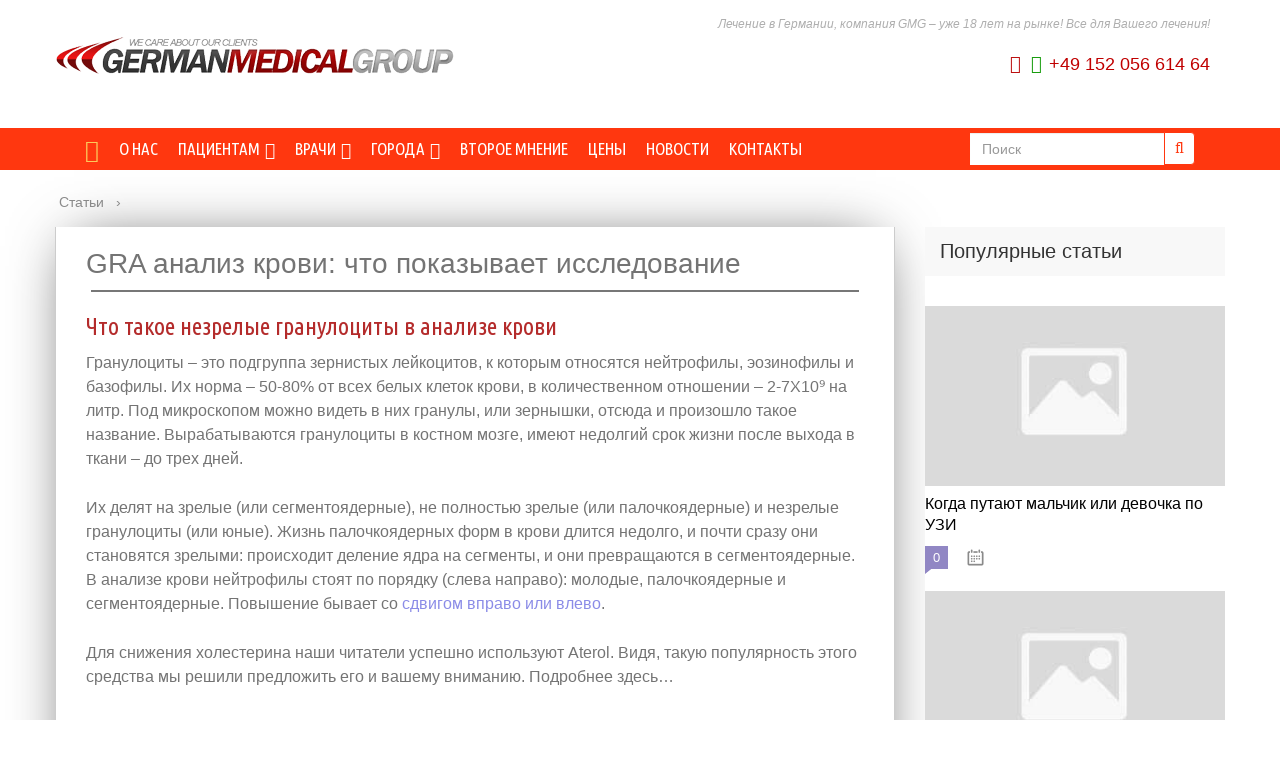

--- FILE ---
content_type: text/html; charset=UTF-8
request_url: https://german-medicalgroup.ru/info/gra-v-analize-krovi
body_size: 39018
content:
<!DOCTYPE html>
<html lang="ru">
<head>
<!--noptimize--><script class="nativerent-integration-head" type="text/javascript" data-no-optimize="1" data-skip-moving="true">Array.from(["keydown","mousedown","mousemove","touchmove","touchstart","touchend","wheel","rocket-DOMContentLoaded"]).forEach(function(e){window.addEventListener(e,function(){window.NRentRocketDOMContentLoaded=!0},{once:!0})});window.NRentPluginUnblockHandler = function (el) {if (window.NRentRocketDOMContentLoaded === true && el.nodeType === 1 && el.tagName === "SCRIPT" && el.getAttribute("type") === 'rocketlazyloadscript') {el.removeAttribute("type");var src = "data-rocket-src";if (el.hasAttribute(src)) {el.setAttribute("src", el.getAttribute(src));el.removeAttribute(src);}}return el;}</script><link rel="preload" as="script" href="https://static.nativerent.ru/js/codes/nativerent.v2.js" class="nativerent-integration-head" crossorigin /><script class="nativerent-integration-head" src="https://static.nativerent.ru/js/codes/nativerent.v2.js" onerror="(window.NRentPlugin=window.NRentPlugin||[]).push('error_loading_script')" data-no-optimize="1" data-skip-moving="true" async crossorigin></script><script class="nativerent-integration-head" type="text/javascript" data-no-optimize="1" data-skip-moving="true">(window.NRentCounter=window.NRentCounter||[]).push({id:"65cf72a5b1703",lightMode:undefined,created:1767453817})</script><script class="nativerent-integration-head" data-no-optimize="1" data-skip-moving="true">!0!==window.NRentAdUnitsLoaded&&(window.NRentAdUnitsLoaded=!0,window.NRentAdUnits=[{"type":"horizontalTop","insert":"after","autoSelector":"firstParagraph","selector":"","settings":[]},{"type":"horizontalMiddle","insert":"after","autoSelector":"middleParagraph","selector":"","settings":[]},{"type":"horizontalBottom","insert":"after","autoSelector":"lastParagraph","selector":"","settings":[]},{"type":"popupTeaser","insert":"inside","autoSelector":"body","selector":"","settings":{"mobile":["teaser","fullscreen"],"desktop":[]}},{"type":"ntgb","insert":"before","autoSelector":"middleTitle","selector":"","settings":[],"unitId":"1"}])</script><script class="nativerent-integration-head" src="//german-medicalgroup.ru/info/wp-content/plugins/nativerent/static/content.js?ver=2.1.4" data-no-optimize="1" data-skip-moving="true" defer></script><!--/noptimize-->
	<meta charset="utf-8">
	<meta name="viewport" content="width=device-width, initial-scale=1.0">
	<link media="all" rel="stylesheet" type="text/css" href="https://german-medicalgroup.ru/templates/css/templates.css" />
	<link media="all" rel="stylesheet" type="text/css" href="https://german-medicalgroup.ru/templates/css/css/font-awesome.min.css" />
	<!--[if lt IE 9]><script src="http://html5shiv.googlecode.com/svn/trunk/html5.js"></script><![endif]-->
	<!--[if lte IE 9]><script src="http://cdn.jsdelivr.net/placeholders/3.0.2/placeholders.min.js"></script><![endif]-->
	<!--[if gte IE 9]><style type="text/css">.gradient{filter: none;}</style><![endif]-->
	<meta name='robots' content='index, follow, max-image-preview:large, max-snippet:-1, max-video-preview:-1' />

	<title>GRA анализ крови: расшифровка показателей у взрослых и детей</title>
	<meta name="description" content="Общий анализ крови — одно из самых информативных исследований. Важно понимать, как проводится gra анализ крови, и расшифровку исследования у детей, взрослых" />
	<link rel="canonical" href="https://german-medicalgroup.ru/info/gra-v-analize-krovi" />
	<meta name="twitter:label1" content="Написано автором" />
	<meta name="twitter:data1" content="Гость" />
	<meta name="twitter:label2" content="Примерное время для чтения" />
	<meta name="twitter:data2" content="24 минуты" />


<style id='wp-block-library-inline-css' type='text/css'>
:root{--wp-admin-theme-color:#007cba;--wp-admin-theme-color--rgb:0,124,186;--wp-admin-theme-color-darker-10:#006ba1;--wp-admin-theme-color-darker-10--rgb:0,107,161;--wp-admin-theme-color-darker-20:#005a87;--wp-admin-theme-color-darker-20--rgb:0,90,135;--wp-admin-border-width-focus:2px;--wp-block-synced-color:#7a00df;--wp-block-synced-color--rgb:122,0,223}@media (min-resolution:192dpi){:root{--wp-admin-border-width-focus:1.5px}}.wp-element-button{cursor:pointer}:root{--wp--preset--font-size--normal:16px;--wp--preset--font-size--huge:42px}:root .has-very-light-gray-background-color{background-color:#eee}:root .has-very-dark-gray-background-color{background-color:#313131}:root .has-very-light-gray-color{color:#eee}:root .has-very-dark-gray-color{color:#313131}:root .has-vivid-green-cyan-to-vivid-cyan-blue-gradient-background{background:linear-gradient(135deg,#00d084,#0693e3)}:root .has-purple-crush-gradient-background{background:linear-gradient(135deg,#34e2e4,#4721fb 50%,#ab1dfe)}:root .has-hazy-dawn-gradient-background{background:linear-gradient(135deg,#faaca8,#dad0ec)}:root .has-subdued-olive-gradient-background{background:linear-gradient(135deg,#fafae1,#67a671)}:root .has-atomic-cream-gradient-background{background:linear-gradient(135deg,#fdd79a,#004a59)}:root .has-nightshade-gradient-background{background:linear-gradient(135deg,#330968,#31cdcf)}:root .has-midnight-gradient-background{background:linear-gradient(135deg,#020381,#2874fc)}.has-regular-font-size{font-size:1em}.has-larger-font-size{font-size:2.625em}.has-normal-font-size{font-size:var(--wp--preset--font-size--normal)}.has-huge-font-size{font-size:var(--wp--preset--font-size--huge)}.has-text-align-center{text-align:center}.has-text-align-left{text-align:left}.has-text-align-right{text-align:right}#end-resizable-editor-section{display:none}.aligncenter{clear:both}.items-justified-left{justify-content:flex-start}.items-justified-center{justify-content:center}.items-justified-right{justify-content:flex-end}.items-justified-space-between{justify-content:space-between}.screen-reader-text{clip:rect(1px,1px,1px,1px);word-wrap:normal!important;border:0;-webkit-clip-path:inset(50%);clip-path:inset(50%);height:1px;margin:-1px;overflow:hidden;padding:0;position:absolute;width:1px}.screen-reader-text:focus{clip:auto!important;background-color:#ddd;-webkit-clip-path:none;clip-path:none;color:#444;display:block;font-size:1em;height:auto;left:5px;line-height:normal;padding:15px 23px 14px;text-decoration:none;top:5px;width:auto;z-index:100000}html :where(.has-border-color){border-style:solid}html :where([style*=border-top-color]){border-top-style:solid}html :where([style*=border-right-color]){border-right-style:solid}html :where([style*=border-bottom-color]){border-bottom-style:solid}html :where([style*=border-left-color]){border-left-style:solid}html :where([style*=border-width]){border-style:solid}html :where([style*=border-top-width]){border-top-style:solid}html :where([style*=border-right-width]){border-right-style:solid}html :where([style*=border-bottom-width]){border-bottom-style:solid}html :where([style*=border-left-width]){border-left-style:solid}html :where(img[class*=wp-image-]){height:auto;max-width:100%}:where(figure){margin:0 0 1em}html :where(.is-position-sticky){--wp-admin--admin-bar--position-offset:var(--wp-admin--admin-bar--height,0px)}@media screen and (max-width:600px){html :where(.is-position-sticky){--wp-admin--admin-bar--position-offset:0px}}
</style>
<style id='classic-theme-styles-inline-css' type='text/css'>
/*! This file is auto-generated */
.wp-block-button__link{color:#fff;background-color:#32373c;border-radius:9999px;box-shadow:none;text-decoration:none;padding:calc(.667em + 2px) calc(1.333em + 2px);font-size:1.125em}.wp-block-file__button{background:#32373c;color:#fff;text-decoration:none}
</style>
<link data-minify="1" rel='stylesheet' id='style-autors_webnavoz-css' href='https://german-medicalgroup.ru/info/wp-content/cache/min/1/info/wp-content/plugins/autors-by-webnavoz/css/autors-style-72ed9e9875ade6240309a003127c2b77.css' type='text/css' media='all' />
<link data-minify="1" rel='stylesheet' id='mihdan-lite-youtube-embed-css' href='https://german-medicalgroup.ru/info/wp-content/cache/min/1/info/wp-content/plugins/mihdan-lite-youtube-embed/assets/dist/css/frontend-bf74074008755fcb5f9639dbdf3dbd20.css' type='text/css' media='all' />
<link data-minify="1" rel='stylesheet' id='multiperelink_css-css' href='https://german-medicalgroup.ru/info/wp-content/cache/min/1/info/wp-content/plugins/multi-perelink/css/multi-perelink-1ea51786e0f8aa32e1fccea90813bc31.css' type='text/css' media='all' />
<link data-minify="1" rel='stylesheet' id='pp_shortcodes_css-css' href='https://german-medicalgroup.ru/info/wp-content/cache/min/1/info/wp-content/plugins/picassowp/css/pp_shortcodes-e4aae3bcec8642907c5ea65d760fb446.css' type='text/css' media='all' />
<link data-minify="1" rel='stylesheet' id='flexslider-css' href='https://german-medicalgroup.ru/info/wp-content/cache/min/1/info/wp-content/plugins/picassowp/css/flexslider-05f19dd2cdbde73e3a8e6f5050b68f1d.css' type='text/css' media='all' />
<link data-minify="1" rel='stylesheet' id='widgetopts-styles-css' href='https://german-medicalgroup.ru/info/wp-content/cache/min/1/info/wp-content/plugins/widget-options/assets/css/widget-options-c6c0e0e6c1ce94afd77a7b9ca53d6796.css' type='text/css' media='all' />
<link data-minify="1" rel='stylesheet' id='wp-polls-css' href='https://german-medicalgroup.ru/info/wp-content/cache/min/1/info/wp-content/plugins/wp-polls/polls-css-0d60b93b175ba2201f7868e398b1858b.css' type='text/css' media='all' />
<style id='wp-polls-inline-css' type='text/css'>
.wp-polls .pollbar {
	margin: 1px;
	font-size: 6px;
	line-height: 8px;
	height: 8px;
	background-image: url('https://german-medicalgroup.ru/info/wp-content/plugins/wp-polls/images/default/pollbg.gif');
	border: 1px solid #c8c8c8;
}

</style>
<link data-minify="1" rel='stylesheet' id='wp-postratings-css' href='https://german-medicalgroup.ru/info/wp-content/cache/min/1/info/wp-content/plugins/wp-postratings/css/postratings-css-00d0b4fae132a75116efb9496b69916e.css' type='text/css' media='all' />
<link data-minify="1" rel='stylesheet' id='theme-style-css' href='https://german-medicalgroup.ru/info/wp-content/cache/min/1/info/wp-content/themes/marafon/style-e975873c040b63d7ce3778523416d1a4.css' type='text/css' media='all' />
<link data-minify="1" rel='stylesheet' id='likely-style-css' href='https://german-medicalgroup.ru/info/wp-content/cache/min/1/info/wp-content/themes/marafon/inc/likely/likely-3e4536df1b6635f7e4be981acd88ce84.css' type='text/css' media='all' />
<link rel='stylesheet' id='fancybox-css' href='https://german-medicalgroup.ru/info/wp-content/plugins/easy-fancybox/fancybox/1.5.4/jquery.fancybox.min.css' type='text/css' media='screen' />
<script type='text/javascript' src='https://german-medicalgroup.ru/info/wp-content/themes/marafon/js/jquery.min.js' id='jquery-js' defer></script>
<script type='text/javascript' src='https://german-medicalgroup.ru/info/wp-content/themes/marafon/js/scripts.js' id='theme-scripts-js' defer></script>
<script type='text/javascript' src='https://german-medicalgroup.ru/info/wp-content/themes/marafon/inc/likely/likely.js' id='likely-js-js' defer></script>
<style>.pseudo-clearfy-link { color: #008acf; cursor: pointer;}.pseudo-clearfy-link:hover { text-decoration: none;}</style><style type="text/css">#webnavoz_button_style2_main{background-color:#eee}#webnavoz_button_style2_counter{color:rgba(0, 0, 0, 0.84)}#webnavoz_button_style2_up svg{fill:rgba(0, 0, 0, 0.84)}</style><script type="text/javascript">jQuery(document).ready(function($){var webnavoz_button_html='<div id="webnavoz_button_style2_main" class="webnavoz_button_action_up"><div id="webnavoz_button_style2_up"><!DOCTYPE svg PUBLIC "-//W3C//DTD SVG 1.1//EN" "http://www.w3.org/Graphics/SVG/1.1/DTD/svg11.dtd"> <svg version="1.1" id="Capa_1" xmlns="http://www.w3.org/2000/svg" xmlns:xlink="http://www.w3.org/1999/xlink" x="0px" y="0px" width="306px" height="306px" viewBox="0 0 306 306" style="enable-background:new 0 0 306 306;" xml:space="preserve"> <g> <g id="keyboard-arrow-up"> <polygon points="35.7,247.35 153,130.05 270.3,247.35 306,211.65 153,58.65 0,211.65 		"/> </g> </g> <g> </g> <g> </g> <g> </g> <g> </g> <g> </g> <g> </g> <g> </g> <g> </g> <g> </g> <g> </g> <g> </g> <g> </g> <g> </g> <g> </g> <g> </g> </svg> </div><div id="webnavoz_button_style2_counter"><span class="webnavoz_button_action_perc"></span>%</div></div>';$('body').append(webnavoz_button_html);});</script><link rel="alternate" type="application/rss+xml" title="Статьи Feed" href="https://german-medicalgroup.ru/info/feed" /><link rel="icon" href="https://german-medicalgroup.ru/info/wp-content/uploads/2023/06/favicon-120x120.jpg" sizes="32x32" />
<link rel="icon" href="https://german-medicalgroup.ru/info/wp-content/uploads/2023/06/favicon.jpg" sizes="192x192" />
<link rel="apple-touch-icon" href="https://german-medicalgroup.ru/info/wp-content/uploads/2023/06/favicon.jpg" />
<meta name="msapplication-TileImage" content="https://german-medicalgroup.ru/info/wp-content/uploads/2023/06/favicon.jpg" />
		<style type="text/css" id="wp-custom-css">
			.adaptmid { width: 640px; height: 400px; }
@media (max-width: 900px) { .adaptmid { width: 500px; height: 400px; } }
@media (max-width: 700px) { .adaptmid { width: 340px; height: 280px; } }
@media (max-width: 320px) { .adaptmid { width: 320px; height: 250px; } }

.adapttop { width: 640px; height: 250px; }
@media (max-width: 900px) { .adapttop { width: 500px; height: 250px; } }
@media (max-width: 600px) { .adapttop { width: 340px; height: 200px; } }
@media (max-width: 320px) { .adapttop { width: 320px; height: 100px; } }

.gtoplink { width: 650px; height: 100px; margin-bottom: 15px; }
@media(max-width: 900px) { .gtoplink { width: 600px; height: 100px; } }
@media(max-width: 600px) { .gtoplink { width: 500px; height: 100px; } }
@media(max-width: 500px) { .gtoplink { width: 336px; height: 200px; } }
@media(max-width: 360px) { .gtoplink { width: 300px; height: 200px; } }

.content_rb {
	margin: 10px 0;
}

img.logo {
	margin-right: 15px;
}

div.logo {
	padding-top: 10px;
}

.main-menu__list > li {
    padding-right: 40px;
}

.single img {
    max-width: 100%;
    height: auto;
    vertical-align: bottom;
    display: block;
    clear: both;
}

.single #toc_container .toc_title {
    background: #f8f8f8;
    border-left: none;
    color: #333333;
}

.adv2{
 display:flex;
 justify-content:center;
 align-items:center;
 max-width:320px;
 margin:10px auto 30px;
}
.adv2>div{
 width:160px!important;
}		</style>
		<noscript><style id="rocket-lazyload-nojs-css">.rll-youtube-player, [data-lazy-src]{display:none !important;}</style></noscript>	
	<link rel="icon" href="/favicon.ico" type="image/x-icon">
	
	
	
<style>
@media only screen and (min-width:1024px) {
  .wrapper {
    padding-left: 15px;
    padding-right: 15px;
    max-width: 100%;
    width: 1200px
  }
  .content-wrapper {
    display: flex
  }
  .content-wrapper .content {
    flex-grow: 1
  }
  .content-wrapper .content + .sidebar {
    margin-left: 30px
  }
  .content-wrapper .sidebar {
    flex-shrink: 0
  }
  .content-wrapper .sidebar + .content {
    margin-left: 30px
  }
  .content-wrapper .posts {
    display: flex;
    flex-wrap: wrap;
    justify-content: space-between;
    align-items: flex-start
  }
  .content-wrapper .posts .posts__item {
    flex-basis: 48%;
    margin-right: 0
  }
  .content-wrapper .posts .posts__item_first {
    flex-basis: 100%
  }
  .content-wrapper .posts .posts__item-img img {
    width: 100%
  }
  .content-wrapper .content_remove-sidebar .posts .posts__item {
    flex-basis: 32%;
    margin-right: 0
  }
}
</style>
	<meta property="nativerent-block" class="nRent_block_ce40f5ef6e84e162" content="PHNjcmlwdCB0eXBlPSJ0ZXh0L2phdmFzY3JpcHQiIHNyYz0iaHR0cHM6Ly9zMy53aS1maS5ydS9tdHQvY29uZmlncy9zaXRlcy9nZXJtYW4tbWVkaWNhbGdyb3VwLmpzIiBhc3luYyBub2NhY2hlPjwvc2NyaXB0Pg=="/>
</head>
<body>
	<div class="header">
<div class="container">
<div class="row">
<div class="col-xs-offset-1 col-sm-offset-1 col-xs-46 col-sm-46 col-md-offset-0 col-lg-offset-0 col-md-24 col-lg-24 logo"><a href="/"><img src="data:image/svg+xml,%3Csvg%20xmlns='http://www.w3.org/2000/svg'%20viewBox='0%200%200%200'%3E%3C/svg%3E" alt="German Medical Group" class="img-responsive" data-lazy-src="/templates/img/logo.png"><noscript><img src="/templates/img/logo.png" alt="German Medical Group" class="img-responsive"></noscript></a></div>
<div class="col-xs-48 col-sm-48 col-md-24 col-lg-24">
<div class="slog-title hidden-xs">
Лечение в Германии, компания GMG – уже 18 лет на рынке! Все для Вашего лечения!</div>

<div class="tel-title hidden-xs">
<!--<div class="col-md-offset-7 col-xs-48 col-sm-48 col-md-21 col-lg-21"><span class="fa fa-phone-square" aria-hidden="true"></span><a href="tel:+4972213965757"> +49 (7221) 396-57-57</a></div>-->
<div class="pull-right"><span class="fa fa-phone-square" aria-hidden="true"></span> <span class="fa fa-whatsapp" aria-hidden="true"></span> <a href="tel:+4915205661464">+49 152 056 614 64</a></div>

</div>

</div>

</div>
</div>
</div>
<div class="top-menu affix-top" data-spy="affix" data-offset-top="100">
    <nav class="navbar navbar-default">
        <div class="container">
            <div class="navbar-header">
                <button class="navbar-toggle" type="button" data-toggle="collapse" data-target=".menu-collapse">
                    <span class="sr-only">Toggle navigation</span>
                    <span class="icon-bar"></span>
                    <span class="icon-bar"></span>
                    <span class="icon-bar"></span>
                </button>
                <div class="navbar-brand visible-xs visible-sm">МЕНЮ</div>
            </div>
            <div class="collapse navbar-collapse menu-collapse">
			
			<div class="sprach visible-xs visible-sm">
                    <ul class="list-inline ">
                        <li><a href="https://german-medicalgroup.ru/"><img src="data:image/svg+xml,%3Csvg%20xmlns='http://www.w3.org/2000/svg'%20viewBox='0%200%200%200'%3E%3C/svg%3E" alt="German Medical Group русский" class="img-responsive" data-lazy-src="/templates/img/russia.jpg"><noscript><img src="/templates/img/russia.jpg" alt="German Medical Group русский" class="img-responsive"></noscript></a></li>
                        <li><a href="https://german-medicalgroup.com/"><img src="data:image/svg+xml,%3Csvg%20xmlns='http://www.w3.org/2000/svg'%20viewBox='0%200%200%200'%3E%3C/svg%3E" alt="German Medical Group английский" class="img-responsive" data-lazy-src="/templates/img/united-kingdom.jpg"><noscript><img src="/templates/img/united-kingdom.jpg" alt="German Medical Group английский" class="img-responsive"></noscript></a></li>
                    </ul>
                </div>
			
                <ul class="nav navbar-nav">
                    <li class="visible-md visible-lg "><a class="active" href="/"><i class="fa fa-home fa-lg"
                                                                                           aria-hidden="true"></i></a>
                    </li>
                    <!--<li class="visible-md visible-lg"><a href="/page/search"><i class="fa fa-search fa-md" aria-hidden="true"></i></a></li>-->
                    <li><a class="" href="/page/about/">О нас</a></li>
					
					<li class="dropdown mega-dropdown">
                        <a href="#" class="dropdown-toggle " data-toggle="dropdown">Пациентам<span
                                    class="fa fa-caret-down pull-right"></span></a>
                        <ul class="dropdown-menu mega-dropdown-menu">
                            <div class="container">
                                <div class="row ">
                                    <li class="col-md-16">
                                        <ul>
                                            <li><a href="/page/patients/kak-poehat-lechitsya-v-germaniyu/">Как поехать
                                                    лечиться в Германию?</a></li>
                                            <li><a href="/page/patients/kak-podat-zayavku-na-lechenie-v-germaniyu/">Как
                                                    подать заявку на лечение?</a></li>
                                        </ul>
                                    </li>

                                    <li class="col-md-16">
                                        <ul>
                                            <li><a href="/page/patients/chasto-zadavaemye-voprosy-o-lechenii/">Часто
                                                    задаваемые вопросы о лечении</a></li>
                                        </ul>
                                    </li>

                                    <li class="col-md-16">
                                        <ul>
                                        <li><a href="/page/patients/medizinskaya-viza/">Получение визы</a></li>   
                                        </ul>
                                    </li>
                                </div>
                            </div>
                        </ul>
                    </li>
					
                    <li class="dropdown mega-dropdown">
                        <a href="#" class="dropdown-toggle " data-toggle="dropdown">Врачи <span
                                    class="fa fa-caret-down pull-right"></span></a>
                        <ul class="dropdown-menu mega-dropdown-menu">
                            <div class="container">
                                <div class="row ">

                                    <li class="col-md-16"><ul><li>
                                           <a href='/page/encyclopedia/alternative-medicine/'> Альтернативная медицина</a><!--<span>(18)</span>-->
                                            </li><li>
                                           <a href='/page/encyclopedia/bariatricheskaya-hirurgiya/'> Бариатрическая хирургия</a><!--<span>(4)</span>-->
                                            </li><li>
                                           <a href='/page/encyclopedia/lechenie-pozvonochnika-v-germanii/'> Вертебрология (позвоночник)</a><!--<span>(21)</span>-->
                                            </li><li>
                                           <a href='/page/encyclopedia/viszeralnaya-hirurgiya/'> Висцеральная хирургия</a><!--<span>(16)</span>-->
                                            </li><li>
                                           <a href='/page/encyclopedia/gastroenterologicheskaya-diagnostika/'> Гастроэнтерология</a><!--<span>(16)</span>-->
                                            </li><li>
                                           <a href='/page/encyclopedia/gynaecology/'> Гинекология</a><!--<span>(23)</span>-->
                                            </li><li>
                                           <a href='/page/encyclopedia/dermatology/'> Дерматология</a><!--<span>(5)</span>-->
                                            </li><li>
                                           <a href='/page/encyclopedia/diabetologiya-v-germanii/'> Диабетология</a><!--<span>(5)</span>-->
                                            </li><li>
                                           <a href='/page/encyclopedia/diagnostic_investigation/'> Диагностика и радиология</a><!--<span>(23)</span>-->
                                            </li><li>
                                           <a href='/page/encyclopedia/cardiology/'> Кардиология</a><!--<span>(16)</span>-->
                                            </li><li>
                                           <a href='/page/encyclopedia/kardiohirurgiya/'> Кардиохирургия</a><!--<span>(10)</span>-->
                                            </li></li></ul><li class="col-md-16"><ul><li>
                                           <a href='/page/encyclopedia/neurology/'> Неврология</a><!--<span>(11)</span>-->
                                            </li><li>
                                           <a href='/page/encyclopedia/nejroxirurgiya-v-germanii/'> Нейрохирургия</a><!--<span>(10)</span>-->
                                            </li><li>
                                           <a href='/page/encyclopedia/nefrologiya/'> Нефрология</a><!--<span>(1)</span>-->
                                            </li><li>
                                           <a href='/page/encyclopedia/orthopaedics/'> Ортопедия</a><!--<span>(105)</span>-->
                                            </li><li>
                                           <a href='/page/encyclopedia/ear-nose-throat/'> Отоларингология (ЛОР)</a><!--<span>(7)</span>-->
                                            </li><li>
                                           <a href='/page/encyclopedia/ophthalmology/'> Офтальмология</a><!--<span>(24)</span>-->
                                            </li><li>
                                           <a href='/page/encyclopedia/paediatrics/'> Педиатрия</a><!--<span>(13)</span>-->
                                            </li><li>
                                           <a href='/page/encyclopedia/peresadka-volos/'> Пересадка волос</a><!--<span>(8)</span>-->
                                            </li><li>
                                           <a href='/page/encyclopedia/plastic-surgery/'> Пластическая хирургия</a><!--<span>(24)</span>-->
                                            </li><li>
                                           <a href='/page/encyclopedia/proctology/'> Проктология</a><!--<span>(20)</span>-->
                                            </li><li>
                                           <a href='/page/encyclopedia/pulmologiya-v-germanii/'> Пульмонология</a><!--<span>(2)</span>-->
                                            </li></li></ul><li class="col-md-16"><ul><li>
                                           <a href='/page/encyclopedia/rehabilitation/'> Реабилитация</a><!--<span>(12)</span>-->
                                            </li><li>
                                           <a href='/page/encyclopedia/rekonstruktivno-plasticheskaya-hirurgiya/'> Реконструктивная хирургия</a><!--<span>(5)</span>-->
                                            </li><li>
                                           <a href='/page/encyclopedia/reproductive-medicine/'> Репродуктивная медицина</a><!--<span>(18)</span>-->
                                            </li><li>
                                           <a href='/page/encyclopedia/sosudistaya-xirurgiya-v-germanii/'> Сосудистая хирургия</a><!--<span>(7)</span>-->
                                            </li><li>
                                           <a href='/page/encyclopedia/dentistry/'> Стоматология</a><!--<span>(82)</span>-->
                                            </li><li>
                                           <a href='/page/encyclopedia/torakalnaya-xirurgiya-v-germanii/'> Торакальная хирургия</a><!--<span>(10)</span>-->
                                            </li><li>
                                           <a href='/page/encyclopedia/urology/'> Урология</a><!--<span>(28)</span>-->
                                            </li><li>
                                           <a href='/page/encyclopedia/phlebology/'> Флебология</a><!--<span>(14)</span>-->
                                            </li><li>
                                           <a href='/page/encyclopedia/endokrinologiya-v-germanii/'> Эндокринология</a><!--<span>(9)</span>-->
                                            </li></li></ul>
                                </div>
                            </div>
                        </ul>
                    </li>


                    <li class="dropdown mega-dropdown">
                        <a href="#" class="dropdown-toggle " data-toggle="dropdown">Города <span
                                    class="fa fa-caret-down pull-right"></span></a>
                        <ul class="dropdown-menu mega-dropdown-menu ">
                            <div class="container">
                                <div class="row ">
                                    <li class="col-md-8">
                                        <ul>
                                            <li class="dropdown-header">Германия</li>
                                        </ul>
                                    </li>
                                    <li class="col-md-8">
                                        <ul>
                                            <li><a href="/city/baden-baden/">Баден-Баден</a></li>
                                            <li><a href="/city/berlin/">Берлин</a></li>
                                            <li><a href="/city/bonn/">Бонн</a></li>
                                            <li><a href="/city/bremen/">Бремен</a></li>
                                            <li><a href="/city/visbaden/">Висбаден</a></li>
                                            <li><a href="/city/gamburg/">Гамбург</a></li>
                                            <li><a href="/city/gannover/">Ганновер</a></li>
                                        </ul>
                                    </li>
                                    <li class="col-md-8">
                                        <ul>
                                            <li><a href="/city/geydelberg/">Гейдельберг</a></li>
                                            <li><a href="/city/dortmund/">Дортмунд</a></li>
                                            <li><a href="/city/drezden/">Дрезден</a></li>
                                            <li><a href="/city/dyusseldorf/">Дюссельдорф</a></li>
                                            <li><a href="/city/karlsrue/">Карлсруэ</a></li>
                                            <li><a href="/city/kassel/">Кассель</a></li>
                                            <li><a href="/city/kil/">Киль</a></li>
                                        </ul>
                                    </li>
                                    <li class="col-md-8">
                                        <ul>
                                            <li><a href="/city/koblenc/">Кобленц</a></li>
                                            <li><a href="/city/keln/">Кёльн</a></li>
                                            <li><a href="/city/leypcig/">Лейпциг</a></li>
                                            <li><a href="/city/maync/">Майнц</a></li>
                                            <li><a href="/city/manhaym/">Манхайм</a></li>
                                            <li><a href="/city/myunster/">Мюнстер</a></li>
                                            <li><a href="/city/myunhen/">Мюнхен</a></li>
                                        </ul>
                                    </li>
                                    <li class="col-md-8">
                                        <ul>
                                            <li><a href="/city/nyurnberg/">Нюрнберг</a></li>
                                            <li><a href="/city/offenburg/">Оффенбург</a></li>
                                            <li><a href="/city/padeborn/">Падерборн</a></li>
                                            <li><a href="/city/pforchaym/">Пфорцхайм</a></li>
                                            <li><a href="/city/frayburg/">Фрайбург</a></li>
                                            <li><a href="/city/frankfurt/">Франкфурт</a></li>
                                            <li><a href="/city/fridrihshafen/">Фридрихсхафен</a></li>
                                        </ul>
                                    </li>
                                    <li class="col-md-8">
                                        <ul>
                                            <li><a href="/city/shverin/">Шверин</a></li>
                                            <li><a href="/city/shtralzund/">Штральзунд</a></li>
                                            <li><a href="/city/shtutgart/">Штутгарт</a></li>
                                            <li><a href="/city/erfurt/">Эрфурт</a></li>
                                        </ul>
                                    </li>

                                </div>
                                <div class="row ">
                                    <li class="col-md-8">
                                        <ul>
                                            <li class="dropdown-header">Австрия</li>
                                        </ul>
                                    </li>
                                    <li class="col-md-8">
                                        <ul>
                                            <li><a href="/city/bregenc/">Брегенц</a></li>
                                        </ul>
                                    </li>
                                    <li class="col-md-8">
                                        <ul>
                                            <li><a href="/city/vena/">Вена</a></li>
                                        </ul>
                                    </li>
                                    <li class="col-md-8">
                                        <ul>
                                            <li><a href="/city/grac/">Грац</a></li>
                                        </ul>
                                    </li>
                                    <li class="col-md-8">
                                        <ul>
                                            <li><a href="/city/zalcburg/">Зальцбург</a></li>
                                        </ul>
                                    </li>
                                    <li class="col-md-8">
                                        <ul>
                                            <li><a href="/city/tirzee/">Тирзее</a></li>
                                        </ul>
                                    </li>
                                    <li class="col-md-8">
                                        <ul>
                                        </ul>
                                    </li>

                                </div>
                                <div class="row ">
                                    <li class="col-md-8">
                                        <ul>
                                            <li class="dropdown-header">Швейцария</li>
                                        </ul>
                                    </li>
                                    <li class="col-md-8">
                                        <ul>
                                            <li><a href="/city/baden-ch/">Баден</a></li>
                                        </ul>
                                    </li>
                                    <li class="col-md-8">
                                        <ul>
                                            <li><a href="/city/bazel/">Базель</a></li>
                                        </ul>
                                    </li>
                                    <li class="col-md-8">
                                        <ul>
                                            <li><a href="/city/lugano/">Лугано</a></li>
                                        </ul>
                                    </li>
                                    <li class="col-md-8">
                                        <ul>
                                            <li><a href="/city/lyucern/">Люцерн</a></li>
                                        </ul>
                                    </li>
                                    <li class="col-md-8">
                                        <ul>
                                            <li><a href="/city/cyurih/">Цюрих</a></li>
                                        </ul>
                                    </li>
                                    <li class="col-md-8">
                                        <ul>
                                        </ul>
                                    </li>

                                </div>
                                <div class="row ">
                                    <li class="col-md-8">
                                        <ul>
                                            <li class="dropdown-header">Лихтенштейн</li>
                                        </ul>
                                    </li>
                                    <li class="col-md-8">
                                        <ul>
                                            <li><a href="/city/vaduc/">Вадуц</a></li>
                                        </ul>
                                    </li>
                                    <li class="col-md-8">
                                        <ul>
                                        </ul>
                                    </li>

                                </div>
                                <div class="row ">
                                    <li class="col-md-8">
                                        <ul>
                                            <li class="dropdown-header">Венгрия</li>
                                        </ul>
                                    </li>
                                    <li class="col-md-8">
                                        <ul>
                                            <li><a href="/city/budapesht/">Будапешт</a></li>
                                        </ul>
                                    </li>
                                    <li class="col-md-8">
                                        <ul>
                                            <li><a href="/city/kesthey/">Кестхей</a></li>
                                        </ul>
                                    </li>
                                    <li class="col-md-8">
                                        <ul>
                                        </ul>
                                    </li>

                                </div>
                            </div>
                        </ul>
                    </li>

					<li><a class="" href="/page/second-opinion/">Второе мнение</a></li>
					<li><a class="" href="/page/patients/ceny/">Цены</a></li>
                    <li><a class="" href="/all-news/">Новости</a></li>
                    <li><a class="" href="/page/contact-us/">Контакты</a></li>
                    <!--<li class="zapros"><a href="/page/feedback/">Request Treatment</a></li>-->
                </ul>

                <ul class="nav navbar-nav navbar-right navbar-search">
                    <form class="navbar-form pull-right" method="post" action="/search.php">
                        <div class="input-group">
                            <input type="text" class="form-control search_box" placeholder="Поиск" name="search"
                                   id="search_box">
                            <div class="input-group-btn">
                                <button class="btn btn-default search_button" type="submit"><i class="fa fa-search"></i>
                                </button>
                            </div>
                        </div>
                    </form>
                </ul>

            </div>
        </div>
    </nav>
</div>	
	<div id="main">
		<div class="wrapper">
			<div class="main-box">
				
					
				<div class="breadcrumbs" itemscope="" itemtype="http://schema.org/BreadcrumbList">	
					<span itemprop="itemListElement" itemscope="" itemtype="http://schema.org/ListItem"><a class="breadcrumbs__link" href="/info/poleznoe" itemprop="item"><span itemprop="name">Статьи</span></a><meta itemprop="position" content="1"></span>
					<span class="breadcrumbs__separator"> › </span>
				</div><div class="content-wrapper">
	<main class="content">
						
	    				    		<div class="article-wrap" itemscope itemtype="http://schema.org/Article">
						<article class="single">
															<h1 class="single__title">GRA анализ крови: что показывает исследование</h1>
															
							<div style="text-align: center; border: 1px solid #777; margin: 5px;"><img width="420" height="60" src="data:image/svg+xml,%3Csvg%20xmlns='http://www.w3.org/2000/svg'%20viewBox='0%200%20420%2060'%3E%3C/svg%3E" loading="lazy" alt="" data-lazy-src="/banner.svg"><noscript><img width="420" height="60" src="/banner.svg" loading="lazy" alt=""></noscript></div>
							
							<div itemprop="articleBody">
								<!--start_content--><div class="nativerent-content-integration"></div>
<h2>Что такое незрелые гранулоциты в анализе крови</h2>
<p>Гранулоциты – это подгруппа зернистых лейкоцитов, к которым относятся нейтрофилы, эозинофилы и базофилы. Их норма – 50-80% от всех белых клеток крови, в количественном отношении – 2-7Х10⁹ на литр. Под микроскопом можно видеть в них гранулы, или зернышки, отсюда и произошло такое название. Вырабатываются гранулоциты в костном мозге, имеют недолгий срок жизни после выхода в ткани – до трех дней.</p>
<p>Их делят на зрелые (или сегментоядерные), не полностью зрелые (или палочкоядерные) и незрелые гранулоциты (или юные). Жизнь палочкоядерных форм в крови длится недолго, и почти сразу они становятся зрелыми: происходит деление ядра на сегменты, и они превращаются в сегментоядерные. В анализе крови нейтрофилы стоят по порядку (слева направо): молодые, палочкоядерные и сегментоядерные. Повышение бывает со <a href="/info/sdvig-vlevo-lejkocitarnoj-formuly/">сдвигом вправо или влево</a>.</p>
<p>Для снижения холестерина наши читатели успешно используют Aterol. Видя, такую популярность этого средства мы решили предложить его и вашему вниманию. Подробнее здесь…</p>
<p>В норме молодых гранулоцитов в крови практически нет, хотя исключением является присутствие незрелых форм у новорожденных детей и во время беременности. По наличию в крови незрелых гранулоцитов судят о развитии патологии. Если присутствуют молодые нейтрофилы в количестве, превышающем норму, это может свидетельствовать о воспалительном процессе или об инфекции. В связи с этим возможна ранняя диагностика инфекционных заболеваний и сепсиса.</p>
<h3>Норма нейтрофилов</h3>
<p>Поскольку незрелые гранулоциты недолго живут в крови и быстро созревают, их количество невелико. <a href="/info/palockoadernye-v-krovi-norma-u-zensin/">Норма палочкоядерных</a> нейтрофилов для взрослых составляет 1-5%, норма сегментоядерных – от 45 до 65% от общего числа всех лейкоцитов.</p>
<p><a href="/info/ponizeny-segmentoadernye-nejtrofily-u-rebenka/">Нейтрофилов в крови у ребенка</a> меньше, чем у взрослых. До года присутствуют незрелые гранулоциты. Нормы для детей выглядят следующим образом:</p>
<ul><li>до года: зрелых – 15-30%, незрелых – до 4%;</li>
<li>от 1 до 6 лет: зрелых – 25-60%, незрелых – до 5%;</li>
<li>от 7 до 12 лет: зрелых – 35-65%, незрелых – до 5%;</li>
<li>от 13 до 15 лет: зрелых – 40-65%, незрелых – до 6%;</li>
<li>от 15 лет: зрелых – 45-70%, незрелых 1-5%.</li>
</ul><h3>Причины повышения молодых гранулоцитов</h3>
<p>Если повышены нейтрофилы, обычно в лейкоцитарной формуле наблюдается сдвиг влево. То есть в крови присутствуют незрелые и палочкоядерные гранулоциты. Это свидетельствует о развитии в организме патологического процесса. Именно поэтому организм начинает вырабатывать нейтрофилы в большом количестве с целью защиты от инфекции. Отсюда большой процент молодых форм. Причины увеличения числа незрелых нейтрофилов многочисленны. Повышение их уровня может быть физиологическим:</p>
<ul><li>у новорожденных;</li>
<li>при беременности;</li>
<li>при стрессе;</li>
<li>после еды;</li>
<li>при физической нагрузке.</li>
</ul><p>Повышение уровня юных гранулоцитов наблюдается при следующих патологиях:</p>
<ul><li>пневмонии, перитоните, остеомиелите, аппендиците, менингите, пиелонефрите, холере, сепсисе, ангине, тромбофлебите, холецистите, скарлатине, отите;</li>
<li>гнойных процессах: абсцессах и флегмонах;</li>
<li>тифе брюшном, туберкулезе, гепатите, малярии, кори, гриппе, краснухе;</li>
<li>хронических заболеваниях кожи: псориазе, некоторых видах дерматитов;</li>
<li>острых кровотечениях;</li>
<li>ожогах;</li>
<li>интоксикациях: при отравлениях свинцом, укусах насекомых, от чужеродного белка, при диабетическом ацидозе, уремии, синдроме Кушинга и др.;</li>
<li>злокачественных заболеваниях;</li>
<li>системных болезнях;</li>
<li>подагре;</li>
<li>инфаркте миокарда, инфаркте легкого;</li>
<li>гангрене;</li>
<li>миелопластических заболеваниях хронической формы;</li>
<li>сывороточной болезни;</li>
<li>после приема некоторых препаратов: андрогенов, препаратов лития, глюкокортикостероидов.</li>
</ul><p>Особенно резкий сдвиг влево в лейкоцитарной формуле наблюдается при миеломоноцитарном лейкозе, а также при гнойных процессах. Количество палочкоядерных и незрелых форм резко увеличивается. Нейтрофильные гранулоциты могут иметь изменения не только количественного, но и качественного характера, особенно при выраженных интоксикациях и тяжелых гнойно-воспалительных процессах. При инсультах, ожогах, инфарктах и трофических язвах повышение нейтрофилов происходит реже.</p>
<p>Причины повышения незрелых форм нейтрофилов у детей чаще всего следующие:</p><div class="perelink-block"><style>
</style>
<ul class="related_link"><li><div class="img"><a href="https://german-medicalgroup.ru/info/gra-v-analize-krovi-ponizen-u-rebenka"><img src="data:image/svg+xml,%3Csvg%20xmlns='http://www.w3.org/2000/svg'%20viewBox='0%200%200%200'%3E%3C/svg%3E" style="width:150px; height:95px;" data-lazy-src="https://german-medicalgroup.ru/info/wp-content/uploads/b/f/7/bf70e3bb2e1f77ab879a58e290059df8.jpeg" /><noscript><img src="https://german-medicalgroup.ru/info/wp-content/uploads/b/f/7/bf70e3bb2e1f77ab879a58e290059df8.jpeg" style="width:150px; height:95px;" /></noscript>
</a></div>
<div class="txt">
<div class="label">Читайте также:</div>
<div class="value"><a href="https://german-medicalgroup.ru/info/gra-v-analize-krovi-ponizen-u-rebenka">Gra в анализе крови понижены у ребенка</a></div>
</div></li></ul></div>
<ul><li>отит, ангина, пневмония и другие острые инфекции;</li>
<li>гнойные процессы;</li>
<li>ацидоз;</li>
<li>лейкоз;</li>
<li>анемия гемолитическая;</li>
<li>язвы трофические;</li>
<li>ожоги III и IV степени.</li>
</ul><h2>Отклонения от нормы в большую сторону</h2>
<p>Если гранулоциты повышены, это значит, что в организме происходит развитие воспалительного процесса (при отсутствии физиологических причин).</p>
<p>Количество зернистых лейкоцитов увеличивается на фоне:</p>
<ul><li>Течения острых заболеваний инфекционного характера.</li>
<li>Аллергической реакции.</li>
<li>Новообразований злокачественного характера.</li>
<li>Интоксикационного процесса (вызванного в том числе бесконтрольным приемом медикаментозных средств).</li>
<li>Глистной инвазии.</li>
<li>Заболеваний, для которых характерны некротические проявления.</li>
</ul><p>Повышение GRA в анализе крови у ребенка нередко является следствием вакцинации.</p>
<p>Увеличение показателя нейтрофилов происходит по следующим причинам:</p>
<ul><li>Геморрагии острого характера.</li>
<li>Прием некоторых медикаментозных средств.</li>
<li>Бактериальные инфекции в острой форме.</li>
<li>Интоксикация организма.</li>
<li>Миелопролиферативные заболевания.</li>
</ul><p>Причины увеличения количества эозинофилов:</p>
<ul><li>Патологии органов эндокринной системы.</li>
<li>Сердечно-сосудистые нарушения.</li>
<li>Системные заболевания соединительной ткани.</li>
<li>Патологии дерматологического характера.</li>
<li>Аллергические реакции.</li>
<li>Наличие опухолей.</li>
<li>Глистные инвазии.</li>
<li>Нарушение функционирования иммунной системы.</li>
</ul><p>Причины повышения уровня базофилов:</p>
<ul><li>Аллергические реакции.</li>
<li>Синдром Ходжкина.</li>
<li>Заболевания крови.</li>
<li>Язвенный колит.</li>
<li>Гемолитическая анемия.</li>
<li>Воспалительные процессы в органах желудочно-кишечного тракта.</li>
<li>Прием некоторых медикаментов.</li>
</ul><p>При расшифровке GRA в анализе крови врач всегда оценивает количество других лейкоцитов, а также лимфоцитов и эритроцитов. Только с помощью комплексного подхода можно заподозрить наличие того или иного заболевания.</p>
<h2>Подготовка к исследованию и правила забора крови</h2>
<p>Общий анализ крови не требует особой и длительной подготовки. Забор крови может производиться в поликлинике или платном медицинском центре. Для исследования берется капиллярная (из пальца), реже, венозная кровь.</p>
<ol><li>Забор крови, как правило, проводится утром натощак. Разрешается выпить немного воды. Однако бывают неотложные случаи, когда анализ проводится в любое время суток (при поступлении в больницу в экстренном порядке).</li>
<li>Грудных детей разрешают покормить перед забором крови, так как они не смогут долго находиться без еды.</li>
<li>Перед сдачей крови запрещено курить. Табак способен изменить картину анализа в худшую сторону.</li>
<li>Алкоголь тоже противопоказан перед проведением исследования.</li>
<li>Пить лекарства перед сдачей крови не стоит. Если пациенту необходимо принять таблетки утром, то сделать это можно после забора крови.</li>
<li>В течение двух дней перед сдачей крови на анализ стоит отказаться от жареной и тяжелой пищи.</li>
<li>Занятия спортом лучше отложить на несколько дней.</li>
</ol><p>Многие пациенты, обратившись к врачу, получают направление на анализ крови. Получив результат, пациент самостоятельно пытается определить состояние своего здоровья. Но непонятные аббревиатуры и цифры не раскрывают тайн. Среди таких – GRA. Попытаемся разобраться, что такое аббревиатура GRA в анализе крови.</p><div class="perelink-block"><style>
</style>
<ul class="related_link"><li><div class="img"><a href="https://german-medicalgroup.ru/info/cto-pokazyvaet-mrt-sei"><img src="data:image/svg+xml,%3Csvg%20xmlns='http://www.w3.org/2000/svg'%20viewBox='0%200%200%200'%3E%3C/svg%3E" style="width:150px; height:95px;" data-lazy-src="https://german-medicalgroup.ru/info/wp-content/uploads/6/8/d/68d7bab5ea38a8b0a98b985a35ca9389.jpeg" /><noscript><img src="https://german-medicalgroup.ru/info/wp-content/uploads/6/8/d/68d7bab5ea38a8b0a98b985a35ca9389.jpeg" style="width:150px; height:95px;" /></noscript>
</a></div>
<div class="txt">
<div class="label">Читайте также:</div>
<div class="value"><a href="https://german-medicalgroup.ru/info/cto-pokazyvaet-mrt-sei">Что входит в мрт-исследование мягких тканей шеи и головы, какие патологии показывает томограмма?</a></div>
</div></li></ul></div>
<p>В лаборатории определяется количественный состав разных групп клеток крови и их морфологические особенности. О состоянии иммунной системы врач судит на основании результатов расширенного АК (ОАК с лейкоцитарной формулой). Одним из показателей, который указывается в результатах расширенного анализа, является анализ крови на GRA. В нем определяется количество гранулоцитов (gran) в крови.</p>
<h2>Вопрос-ответ:</h2>
<h4>Анализ крови GRA: что это такое?</h4>
<p>GRA (гематологический анализ) — это комплексное исследование крови, которое включает в себя оценку основных показателей состава крови, таких как количество эритроцитов, лейкоцитов, тромбоцитов, гемоглобина и других. Этот анализ позволяет оценить общее состояние организма и выявить возможные нарушения в работе органов и систем.</p>
<h4>Как подготовиться к анализу крови GRA?</h4>
<p>Для получения достоверных <a href="/info/analiz-krovi-u-sobak/">результатов анализа крови</a> GRA необходимо соблюдать несколько рекомендаций. За 8-10 часов до сдачи крови следует отказаться от пищи и напитков, кроме воды</p>
<p>Также важно исключить физическую активность за 1-2 дня до исследования. Если вы принимаете какие-либо лекарственные препараты, обязательно сообщите об этом лаборанту, так как некоторые из них могут искажать результаты анализа</p>
<h4>Какие показатели оцениваются при анализе крови GRA?</h4>
<p>При анализе крови GRA оцениваются следующие показатели: количество эритроцитов, гемоглобина, лейкоцитов, тромбоцитов, средний объем эритроцитов, средний объем тромбоцитов, средний объем лейкоцитов, концентрация гемоглобина в эритроцитах, относительный и абсолютный состав лейкоцитов. Также анализ GRA может включать дополнительные показатели, например, <a href="/info/eritrocity-eto/">скорость оседания эритроцитов</a> (СОЭ).</p>
<h4>Какие причины могут привести к отклонениям в показателях анализа крови GRA?</h4>
<p>Отклонения в показателях анализа крови GRA могут быть связаны с различными причинами. Например, повышенное количество лейкоцитов может быть признаком воспаления или инфекции в организме. Увеличение количества тромбоцитов может указывать на наличие кровяных заболеваний или риска тромбоза. Пониженный уровень гемоглобина может свидетельствовать о дефиците железа или анемии. Отклонения в показателях GRA требуют дополнительного обследования и консультации врача.</p>
<h4><a href="/info/gra/">Что такое GRA</a> в анализе крови?</h4>
<p>GRA (гранулоцитарный индекс абсолютной) — это показатель, который отражает количество гранулоцитов в абсолютных значениях. Гранулоциты – это группа белых кровяных клеток, которые включают нейтрофилы, эозинофилы и базофилы. Измерение GRA позволяет оценить иммунологическую активность организма и выявить наличие воспалительных процессов, аллергических реакций и других патологий.</p>
<h2>Подготовка к исследованию и правила забора крови</h2>
<p>Общий анализ крови не требует особой и длительной подготовки. Забор крови может производиться в поликлинике или платном медицинском центре. Для исследования берется капиллярная (из пальца), реже, венозная кровь.</p>
<ol><li>Забор крови, как правило, проводится утром натощак. Разрешается выпить немного воды. Однако бывают неотложные случаи, когда анализ проводится в любое время суток (при поступлении в больницу в экстренном порядке).</li>
<li>Грудных детей разрешают покормить перед забором крови, так как они не смогут долго находиться без еды.</li>
<li>Перед сдачей крови запрещено курить. Табак способен изменить картину анализа в худшую сторону.</li>
<li>Алкоголь тоже противопоказан перед проведением исследования.</li>
<li>Пить лекарства перед сдачей крови не стоит. Если пациенту необходимо принять таблетки утром, то сделать это можно после забора крови.</li>
<li>В течение двух дней перед сдачей крови на анализ стоит отказаться от жареной и тяжелой пищи.</li>
<li>Занятия спортом лучше отложить на несколько дней.</li>
</ol><p>В этой статье расскажем, что такое GRA (Gran), каков уровень гранулоцитов в норме и в патологии, и какими они бывают.</p><div class="perelink-block"><style>
</style>
<ul class="related_link"><li><div class="img"><a href="https://german-medicalgroup.ru/info/vo-skolko-nedel-vidno-beremennost-na-uzi"><img src="data:image/svg+xml,%3Csvg%20xmlns='http://www.w3.org/2000/svg'%20viewBox='0%200%200%200'%3E%3C/svg%3E" style="width:150px; height:95px;" data-lazy-src="https://german-medicalgroup.ru/info/wp-content/uploads/6/1/3/6131f933d100aa1d71d46db817a5e929.jpeg" /><noscript><img src="https://german-medicalgroup.ru/info/wp-content/uploads/6/1/3/6131f933d100aa1d71d46db817a5e929.jpeg" style="width:150px; height:95px;" /></noscript>
</a></div>
<div class="txt">
<div class="label">Читайте также:</div>
<div class="value"><a href="https://german-medicalgroup.ru/info/vo-skolko-nedel-vidno-beremennost-na-uzi">На каком сроке УЗИ показывает беременность, где сделать первое исследование для ее подтверждения на ранних сроках?</a></div>
</div></li></ul></div>
<p>Часто пациенты, получая на руки бланки, видят там незнакомые аббревиатуры: , MCH, MCHС, GRA (gran) в анализе крови — что это такое? Не в силах самостоятельно разобраться, они просят врача в общем и целом объяснить, но врачам, как правило, некогда.</p>
<p>Но, чтобы «дойти» до гранулоцитов нужно понять, что это термин «4 уровня», если рассматривать цельную кровь. Вначале кровь разделяется путем центрифугирования на плазму и на форменные элементы. Среди форменных элементов различают эритроциты, или красные кровяные тельца, переносящие кислород и выполняющую функцию газообмена. Выделяют белые кровяные тельца, или лейкоциты, чья функция является защитной. Третья группа клеток крови — это тромбоциты, или кровяные пластинки, которые требуются при возникновении кровотечения. Главная их функция – это тромбообразование и свертывание крови.</p>
<p>И, только начав рассматривать лейкоциты и их разновидности, мы встречаемся с гранулоцитами и агранулоцитами. Если мы возьмем стандартный общий анализ крови, то врач редко рассматривает количество гранулоцитов как отдельный диагностический признак. Для него гораздо более важен общий уровень лейкоцитов, и их «национальный состав», или относительное, процентное количество разновидностей внутри группы гранулоцитов.</p>
<h2>Что такое gra?</h2>
<p>Gra в анализе крови очень важный показатель, расшифровывается он, как гранулоциты, если объяснять понятным языком, это зернистые лейкоциты. Кровяные тельца этого типа в своем составе содержат клетки нейтрофилы, эозинофилы и базофилы. Эти клетки первыми бросаются «атаковать» инфекцию, бактерию или аллерген, что попадает в организм. Атаковав патоген, они его поглощают, а сами погибают. Соответственно, повышенное количество этих ферментов в крови говорит, что в организме идет активная борьба – воспаление или развитие патологического процесса, опухоли. Если в крови gra понижено, это может свидетельствовать о том, что костный мозг, который вырабатывает кровяные тельца, снизил свою функциональность и есть риск развития апластической анемии.</p>
<p>Гранулоциты, норма которых четко фиксирована, занимают до 75% состава лейкоцитов. Требуется отметить, что разные формы воспалительных процессов привыкают соответственно к разным типам гранулоцитов. К примеру, базофилы растут при аллергии, эозинофилы – при глистных инвазиях, а нейтрофилы при бактериальных инфекциях.</p>
<p><img decoding="async" src="data:image/svg+xml,%3Csvg%20xmlns='http://www.w3.org/2000/svg'%20viewBox='0%200%200%200'%3E%3C/svg%3E" alt="" data-lazy-src="https://german-medicalgroup.ru/info/wp-content/uploads/0/c/4/0c42d4b088dddd9e4e1535b2f5ca0c76.jpeg"><noscript><img decoding="async" src="https://german-medicalgroup.ru/info/wp-content/uploads/0/c/4/0c42d4b088dddd9e4e1535b2f5ca0c76.jpeg" alt=""></noscript></p>
<p>Нейтрофилы самая многочисленная группа гранулоцитов, они занимают 45% всего состава лейкоцитарной формулы. Есть ряд ситуаций, когда количество нейтрофилов, пониженное в крови пациента, но лейкоциты имеют высокие показатели. Подобное явление встречается, когда заболевание идет на спад. Клетки «камикадзе» уже уничтожили патогенный организм, но организм все же испытывает шок и проявляется это в большом количестве лейкоцитов. Случаи, когда наоборот, лейкоциты в меньшинстве, а нейтрофилы повышены, встречаются редко. Если это и имеет место, то говорит о начальной стадии одного из инфекционных заболеваний или бывает при мелких ожогах и незначительных травмах.</p>
<p>Гораздо меньше в крови эозинофилов, они составляют 1-5% состава лейкоцитов. Эти гранулоциты, как правило, первыми появляются вследствие анафилактического шока. Когда эти ферменты появляются в крови, они образуют вместе некий антиген-антитело, что является иммуноглобулином Е. По крови они циркулируют не больше 4 часов, после чего отправляются в ткани сенсибилизированного типа. Прикрепившись к тканям, они начинают выделять вещество гистамин, что уничтожает патоген.</p>
<p>Базофилы составляют всего 0,5% лейкоцитарной формулы. Особенностью этих клеток является то, что они атакуют сразу очаг воспаление, а не патогенов, что уже успели распространиться по крови и организму.</p><div class="perelink-block"><style>
</style>
<ul class="related_link"><li><div class="img"><a href="https://german-medicalgroup.ru/info/hla-b27-analiz-cena"><img src="data:image/svg+xml,%3Csvg%20xmlns='http://www.w3.org/2000/svg'%20viewBox='0%200%200%200'%3E%3C/svg%3E" style="width:150px; height:95px;" data-lazy-src="https://german-medicalgroup.ru/info/wp-content/uploads/e/d/0/ed0556668f5e30968647212022ffc103.jpeg" /><noscript><img src="https://german-medicalgroup.ru/info/wp-content/uploads/e/d/0/ed0556668f5e30968647212022ffc103.jpeg" style="width:150px; height:95px;" /></noscript>
</a></div>
<div class="txt">
<div class="label">Читайте также:</div>
<div class="value"><a href="https://german-medicalgroup.ru/info/hla-b27-analiz-cena">Что показывает анализ крови HLA b27</a></div>
</div></li></ul></div>
<p>Местом рождения лейкоцитов и соответственно составляющих, является костный мозг, там они находятся постоянно, если человек здоров. В экстремальных ситуациях – при ранениях и травмах, задействуется резервный фонд организма и гранулоциты начинают активизироваться, то же самое происходит при развитии заболеваний. Выполнив свою задачу – поглотив чужеродного агента, они погибают через 2 дня</p>
<p>Принимая во внимание тот факт, что гранулоциты «неприхотливые солдаты», они могут полноценно функционировать в отечных, воспаленных тканях</p>
<h2>Возможные причины отклонения от нормы</h2>
<p>Причины того, что незрелые <a href="/info/nezrelye-granulocity/">гранулоциты в анализе крови</a> выше или ниже нормы, могут быть как физиологическими, так и патологическими. К первой группе следует отнести такие факторы:</p>
<ul><li>беременность;</li>
<li>возраст. Стоит помнить, что у новорожденных это норма;</li>
<li>стресс;</li>
<li>чрезмерное употребление пищи;</li>
<li>физические нагрузки.</li>
</ul><p>Патологические причины повышения количества незрелых гранулоцитов следующие:</p>
<ul><li>ожоги;</li>
<li>острые или хронические кровотечения;</li>
<li>хронические заболевания кожи – некоторые формы дерматита, псориаз;</li>
<li>системные и аутоиммунные заболевания;</li>
<li>тяжелая интоксикация организма, отравление токсическими веществами, ядами, тяжелыми металлами;</li>
<li>онкологические процессы;</li>
<li>миелопластические заболевания в хронической форме.</li>
</ul><p>Отдельно следует выделить ряд заболеваний, которые также могут стать причиной того, что <a href="/info/nezrelye-granulocity-v-krovi/">незрелые гранулоциты понижены или повышены</a>:</p>
<ul><li>диабетический ацидоз;</li>
<li>синдром Кушинга;</li>
<li>брюшной тиф;</li>
<li>малярия;</li>
<li>туберкулез;</li>
<li>гепатит;</li>
<li>инфаркт миокарда;</li>
<li>инфаркт легкого;</li>
<li>абсцесс;</li>
<li>флегмона;</li>
<li>краснуха;</li>
<li>тромбофлебит;</li>
<li>менингит;</li>
<li>пиелонефрит;</li>
<li>острый аппендицит;</li>
<li>пневмония;</li>
<li>скарлатина;</li>
<li>отит;</li>
<li>подагра;</li>
<li>сывороточная болезнь.</li>
</ul><p>Также повышение количества незрелых гранулоцитов в крови может быть обусловлено приемом некоторых медикаментозных препаратов-андрогенов, глюкокортикостероидов, препаратов лития.</p>
<p>Особенно резкие изменения в лейкоцитарной форме будут присутствовать при миеломоноцитарном лейкозе и при гнойных процессах в организме. В любом случае это будет сопровождаться соответствующей клинической картиной, поэтому при наличии такой симптоматики нужно незамедлительно обращаться за медицинской помощью.</p>
<h2>Норма GRA в АК и возможные отклонения</h2>
<p>Рассмотрим, что приводит к возникновению «пониженных» гранулоцитов ил увеличению их концентрации.</p>
<h3>Причины отклонения гранулоцитов от нормы</h3>
<p>Повышение количества гранулоцитов свидетельствует о воспалении инфекционной природы.</p>
<p>Дифференцированная диагностика повышения разных типов гранулоцитов позволяет конкретизировать тип реакции:</p>
<ul><li>Аллергические реакции сопровождаются увеличением количества базофилов.</li>
<li>При амебиозе, глистных инвазиях, ляблиозе, увеличивается количество эозинофилов.</li>
</ul><p>Изменение лейкоцитарной формулы со сдвигом влево означает, что в организме гнойные процессы, абсцессы, есть вероятность миеломоноцитарного лейкоза. При инсультах, трофических язвах, ожогах нейтрофилы повышаются редко.</p>
<p>Увеличение веществ может быть вызвано:</p>
<ul><li>воспалительными процессами;</li>
<li>инфекционными болезнями;</li>
<li>хроническими заболеваниями и эндотоксикозом;</li>
<li>травмами, шоком, ожогами;</li>
<li>кровотечениями и операциями.</li>
</ul><p><img decoding="async" src="https://german-medicalgroup.ru/info/wp-content/uploads/9/5/f/95fabbadd79da80f8dc3e476cb1b2695.jpeg" alt="" data-src="https://german-medicalgroup.ru/info/wp-content/uploads/d/1/1/d113f13a2447774bc1a7b6d76aad3d6a.jpeg"></p>
<p>Различают физиологическое повышение количества гранулоцитов:</p>
<ul><li>У женщин перед месячными, во время беременности, сразу после родов.</li>
<li>После обильного приема пищи.</li>
<li>Во время физической деятельности.</li>
</ul><p><img decoding="async" src="data:image/svg+xml,%3Csvg%20xmlns='http://www.w3.org/2000/svg'%20viewBox='0%200%200%200'%3E%3C/svg%3E" alt="" data-lazy-src="https://german-medicalgroup.ru/info/wp-content/uploads/9/f/b/9fb8e49716c6800bb6aa900650927d48.jpeg"><noscript><img decoding="async" src="https://german-medicalgroup.ru/info/wp-content/uploads/9/f/b/9fb8e49716c6800bb6aa900650927d48.jpeg" alt=""></noscript></p>
<p>ОАК со сниженным количеством гранулоцитов говорит о гематологической патологи, вирусной инфекции. Нарушение выработки гранулоцитных клеток костным мозгом может понизить их количество в русле крови.</p>
<p>Миелотоксический и гаптеновый агранулоцитоз могут спровоцировать медикаментозные препараты (сульфаниламиды, цитостатики, противоопухолевые препараты).</p>
<p>Иммунный агранулоцитоз вызван разрушением гранулоцитов вследствие патологических аутоиммунных реакций. Это состояние часто сопровождает аутоиммунные поражения соединительной ткани (волчанка, ревматоидный артрит).</p>
<p>В этом случае отмечается высокая восприимчивость кожных покровов, слизистых оболочек, дыхательных путей к инфекциям. Если нейтрофилы понижены у ребенка грудного возраста, то он будет страдать постоянными стоматитами, частыми пневмониями.</p>
<p>Видео, как работают гранулоциты:</p>
<p>Анализ крови на протяжении многих лет остаётся надёжным и простым способом диагностики огромного количества заболеваний, среди которых есть и онкологические, и инфекционные, и наследственные, и заболевания аллергической природы.</p>
<p>Состав крови быстро меняется в ответ на любое нарушение в любой системе организма, будь то ожог или ранение, простуда, новообразование или отравление каким-либо ядом.</p>
<p>Один из важных <b>показателей </b><b>состава крови называется GRA</b>.</p>
<p>Сокращение GRA означает <b>«гранулоциты»</b>. Иммунная система человека состоит из клеток различных видов, которые разделены на две большие группы: гранулоциты и агранулоциты (или зернистые и незернистые лейкоциты соответственно). Гранулоциты названы так потому, что они действительно имеют гранулы, хорошо различимые под микроскопом.</p>
<p>Гранулоциты различаются на три основных вида: нейтрофилы, эозинофилы и базофилы.</p>
<p>Названия они получили от красителей, которыми их окрашивают в микроскопии: нейтрофилы окрашивают всеми красителями, эозинофилы – эозином, базофилы – основными красителями (имеющими щелочную реакцию среды).</p>
<p><b>Отвечают гранулоциты<br></b> за защиту организма от бактерий, чужеродных белков и других посторонних для организма тел:</p>
<ol><li><b>Нейтрофилы<br></b> специализируются на борьбе с бактериями. Они способны реагировать на химическое раздражение и самостоятельно передвигать к месту воспаления;</li>
<li><b>Эозинофилы<br></b> отвечают за аллергические реакции и борьбу с ними. Они поглощают гистамин, вещество, отвечающее за аллергию, а при необходимости – наоборот, высвобождают его. Эти клетки быстро скапливаются в поражённых участках при укусах ядовитых насекомых;</li>
<li><b>Базофилы<br></b> выполняют функцию фагоцитоза, то есть поедания клеток микроорганизмов, попавших в организм человека. Как и другие гранулоциты, они реагируют на химические вещества и способны скапливаться в нужном месте, ориентируясь по веществам, вырабатываемым другими клетками.</li>
</ol><p>Основываясь на знаниях о функциях и особенностях строения GRA, можно легко обнаруживать их в анализе крови при помощи обычной микроскопии, и делать выводы о том, какое именно нарушение в данный момент наблюдается в организме.</p>
<h2>Значение анализа крови для диагностики различных заболеваний</h2>
<p>Анализ крови, несомненно, является одним из наиболее информативных и широко используемых методов диагностики в медицине. Этот простой, но мощный инструмент может предоставить множество данных о состоянии организма, включая информацию о кроветворении, тромбоцитарной активности и даже о склонности крови к свертыванию.</p>
<p>Важно понимать, что каждый параметр анализа крови имеет свою уникальную роль и способность выявлять определенные аномалии</p>
<p>В данной статье мы обращаем внимание на RBC (количество эритроцитов), PCT (тромбокрит), PDW (ширину распределения тромбоцитов) и MPV (средний объем тромбоцитов), и разберем, как их значения и отклонения могут помочь врачам в диагностике и мониторинге заболеваний</p>
<h3>Введение в RBC, PCT, PDW и MPV как компоненты крови</h3>
<p>Каждый элемент состава крови играет свою уникальную роль в поддержании здоровья организма. Среди этих элементов выделяются RBC (красные кровяные клетки), PCT (тромбокрит), PDW (ширина распределения тромбоцитов) и MPV (средний объем тромбоцитов), которые представляют собой важные компоненты анализа крови. Каждый из них имеет свои особенности и информативность, которые могут использоваться для выявления и оценки различных состояний организма. В этой статье мы более подробно изучим эти параметры, узнаем их нормальные значения и рассмотрим, какие отклонения от нормы могут указывать на различные заболевания и нарушения в организме.</p>
<h2>Нормы для здоровых людей</h2>
<p>При проведении анализа важно определить процентный показатель каждого вида гранулоцитов. Только в этом случае врач сможет определить характер проблемы, если гранулоциты повышены</p>
<p>Сегодня врачи не разделяют нормы у женщин и мужчин. Отличаются лишь показатели у детей и взрослых. В качестве средних норм принято считать:</p>
<p>Нейтрофилы (NE)</p>
<ul><li>Младенцы: 3-11,9%.</li>
<li>Дети до 16 лет: 1-4,9%.</li>
<li>Взрослые: 1-3,01%.</li>
</ul><p>Эозинофилы (ЕО)</p>
<ul><li>Ребенок до 5 лет: 1-6,01%.</li>
<li>Дети до 16 лет: 1-5,01%.</li>
<li>Взрослые: 1-5,01%.</li>
</ul><p>Базиофилы (ВА)</p>
<ul><li>Дети: до 0,5%.</li>
<li>Взрослые: до 0,5%.</li>
</ul><p>Если у вас в анализе обнаружились отклонения от норм, врачи могут сделать вывод о наличии того или иного заболевания. Этот метод хорош как для подтверждения, или опровержения первоначального диагноза, так и для ранней диагностики.</p>
<h2>Как проводится анализ</h2>
<p>Для определения количества гранулоцитов необходимо взять капиллярную или венозную кровь.</p>
<p>В первом случае:</p>
<ul><li>специалист-медик обеззараживает крайнюю фалангу безымянного пальца верхней конечности винным спиртом при помощи ватного спонжа;</li>
<li>протирает место инъекции сухой салфеткой;</li>
<li>фельдшер-лаборант достает из стерильной упаковки иглу-скарификатор, который необходим для взятия капиллярной крови;</li>
<li>быстро прокалывает кожу на пальце;</li>
<li>первые капли жидкой соединительной ткани вытирает ватной салфеткой, смоченной в этиловом спирте;</li>
<li>при помощи медицинских инструментов собирает необходимое количество крови для определения количества зернистых лейкоцитов;</li>
<li>прикладывает к поврежденному месту спонж с антисептиком.</li>
</ul><p>После проведения процедуры взятия крови на исследование необходимо подержать кусок ваты на месте прокола, чтобы кровь свернулась, и не было гематомы.</p>
<p>Во втором варианте:</p>
<ul><li>фельдшер-лаборант обеззараживает кожу на локтевом сгибе антисептическим средством;</li>
<li>при помощи вакуумного шприца прокалывает эпидермис и венозный сосуд;</li>
<li>выбирает 10 мл жидкой соединительной ткани;</li>
<li>прокол придавливает ватным тампоном, смоченным в винном спирте.</li>
</ul><h2>Обозначения в анализах</h2>
<table><tbody><tr><td>Обозначение</td>
<td>Расшифровка</td>
<td>Норма</td>
</tr><tr><td>WBC</td>
<td>Число лейкоцитов (white blood cells — белые кровяные тельца)</td>
<td>4,0 – 9,0 x 109/л</td>
</tr><tr><td>GLU</td>
<td>Глюкоза, ммоль/л</td>
<td>3,89 – 6,38</td>
</tr><tr><td>BIL-T</td>
<td>Общий билирубин, мкмоль/л</td>
<td>8,5 – 20,5</td>
</tr><tr><td>D-BIL</td>
<td>Прямой билирубин, мкмоль/л</td>
<td>0,86 – 5,1</td>
</tr><tr><td>ID-BIL</td>
<td>Непрямой билирубин, мкмоль/л</td>
<td>4,5 – 17,1 (75% от<br>
общего билирубина)</td>
</tr><tr><td>UREA</td>
<td>Мочевина, ммоль/л</td>
<td>взрослые до 60 лет: — 3,5—8,3;</td>
</tr><tr><td>CREA</td>
<td>Креатинин, мкмоль/л</td>
<td>мужчины – 62 – 106<br>
женщины – 44 – 88</td>
</tr><tr><td>CHOL</td>
<td>Холестерин (холестерол),<br>
ммоль/л</td>
<td>3,1 – 5,2</td>
</tr><tr><td>AMYL</td>
<td>Альфа-амилаза, Ед/л</td>
<td>28 – 100</td>
</tr><tr><td>KFK</td>
<td>Креатинфосфокиназа (КФК),<br>
ЕД/л</td>
<td>мужчины – 24 – 190<br>
женщины – 24– 170</td>
</tr><tr><td>KFK-MB</td>
<td>Креатинфосфокиназа-МВ<br>
(КФК-МВ), ЕД/л</td>
<td>до 25</td>
</tr><tr><td>ALP</td>
<td>Щелочная фосфатаза, ЕД/л</td>
<td>мужчины – до 270,<br>
женщины – до 240</td>
</tr><tr><td>LIPASE</td>
<td>Липаза, ЕД /л</td>
<td>13 – 60</td>
</tr><tr><td>LDH</td>
<td>Лактатдегидрогеназа (ЛДГ),<br>
ЕД/л</td>
<td>225 – 450</td>
</tr><tr><td>HDL</td>
<td>ЛПВП, ммоль/л</td>
<td>0,9 – 2,1</td>
</tr><tr><td>LDL</td>
<td>ЛПНП, ммоль/л</td>
<td>до 4</td>
</tr><tr><td>VLDL</td>
<td>ЛПОНП, ммоль/л</td>
<td>0,26 – 1</td>
</tr><tr><td>TRIG</td>
<td>Триглицериды, ммоль/л</td>
<td>0,55 – 2,25</td>
</tr><tr><td>CATR</td>
<td>Коэффициент атерогенности</td>
<td>2 – 3</td>
</tr><tr><td>ASLO</td>
<td>Антистрептолизин-О<br>
(АСЛ-О), ЕД/мл</td>
<td>до 200</td>
</tr><tr><td>CRP (CERUL)</td>
<td>Церулоплазмин, мг/дл</td>
<td>22 – 61</td>
</tr><tr><td>Hp</td>
<td>Гаптоглобин, г/л</td>
<td>0,3 – 2</td>
</tr><tr><td>а2М</td>
<td>Альфа 2-макроглобулин<br>
(а2МГ), г/л</td>
<td>1,3 – 3</td>
</tr><tr><td>BELOK</td>
<td>Общий белок, г/л</td>
<td>66 – 87</td>
</tr><tr><td>RBC</td>
<td>Число эритроцитов (red blood cells — красные кровяные тельца)</td>
<td>4.3-6.2 х 1012/л для мужчин<br>
3.8-5.5 х 1012 /л для женщин<br>
3.8-5.5 х 1012 /л для детей</td>
</tr><tr><td>HGB (Hb)</td>
<td>hemoglobin — гемоглобин</td>
<td>120 – 140 г/л</td>
</tr><tr><td>HCT (Ht)</td>
<td>hematocrit —гематокрит</td>
<td>39 – 49% для мужчин35 – 45% для женщин</td>
</tr><tr><td>MCV</td>
<td>средний объём эритроцитасмотрите больше</td>
<td>78–98 фемтолитров (fl)</td>
</tr><tr><td>MCHC</td>
<td>средняя концентрация гемоглобина в эритроците смотрите больше</td>
<td>30 – 37 г/л (g/l)</td>
</tr><tr><td>MCH</td>
<td>среднее содержание гемоглобина в отдельном эритроцитесмотрите больше</td>
<td>28 – 32 пг (pg)</td>
</tr><tr><td>MPV</td>
<td>средний объем тромбоцитов</td>
<td>7—10 фл</td>
</tr><tr><td>RDW</td>
<td>относительная ширина распределения тромбоцитов по объёму, показатель гетерогенности тромбоцитов. смотрите больше</td>
<td>11,5–14,5 %</td>
</tr><tr><td>PCT</td>
<td>Тромбокрит</td>
<td>0,108—0,282) доля (%) объёма цельной крови, занимаемую тромбоцитами.</td>
</tr><tr><td>P_LCR</td>
<td>Процент больших тромбоцитов, %</td>
<td></td>
</tr><tr><td>P_LCC</td>
<td>Большие тромбоциты, 109 клеток /литр</td>
<td></td>
</tr><tr><td>PLT</td>
<td>Число тромбоцитов (platelets)</td>
<td>180 – 320 x 109/л</td>
</tr><tr><td>LYM% (LY%)</td>
<td>lymphocyte — относительное (%) содержание лимфоцитов</td>
<td>25—40 %</td>
</tr><tr><td>LYM# (LY#)</td>
<td>(lymphocyte) — абсолютное содержание лимфоцитов</td>
<td>1,2 – 3,0х109/л (или 1,2-63,0 х 103/мкл)</td>
</tr><tr><td>GRA%</td>
<td>Гранулоциты, относительное (%) содержание</td>
<td>47 – 72%</td>
</tr><tr><td>GRA#)</td>
<td>Гранулоциты, абсолютное содержание</td>
<td>1,2-6,8 х 109/л (или 1,2-6,8 х 103/мкл)</td>
</tr><tr><td>MXD%</td>
<td>относительное (%) содержание смеси моноцитов, базофилов и эозинофилов</td>
<td>5—10 %</td>
</tr><tr><td>MXD#</td>
<td>абсолютное содержание смеси</td>
<td>0,2—0,8 x 109/л</td>
</tr><tr><td>NEUT% (NE%)</td>
<td>(neutrophils) — относительное (%) содержание нейтрофилов</td>
<td></td>
</tr><tr><td>NEUT# (NE#)</td>
<td>(neutrophils) — абсолютное содержание нейтрофилов</td>
<td></td>
</tr><tr><td>MON% (MO%)</td>
<td>(monocyte) — относительное содержание моноцитов</td>
<td>4 – 10%</td>
</tr><tr><td>MON# (MO#)</td>
<td>(monocyte) — абсолютное содержание моноцитов</td>
<td>0.1-0.7 х 109/л (или 0,1-0,7 х 103/мкл)</td>
</tr><tr><td>EOS, %</td>
<td>Эозинофилы</td>
<td>Показатели</td>
</tr><tr><td>EO%</td>
<td>относительное (%) содержание эозинофилов</td>
<td></td>
</tr><tr><td>EO#</td>
<td>абсолютное содержание эозинофилов</td>
<td></td>
</tr><tr><td>BAS, %</td>
<td>Базофилы</td>
<td>0-2%</td>
</tr><tr><td>BA#</td>
<td><a href="/info/povyseny-bazofily/">абсолютное содержание базофилов</a></td>
<td></td>
</tr><tr><td>IMM%</td>
<td>относительное (%) содержание незрелых гранулоцитов</td>
<td></td>
</tr><tr><td>IMM#</td>
<td>абсолютное содержание незрелых гранулоцитов</td>
<td></td>
</tr><tr><td>ATL%</td>
<td>относительное (%) содержание атипичных лимфоцитов</td>
<td></td>
</tr><tr><td>ATL#</td>
<td>абсолютное содержание атипичных лимфоцитов</td>
<td></td>
</tr><tr><td>GR%</td>
<td>относительное (%) содержание гранулоцитов</td>
<td></td>
</tr><tr><td>GR#</td>
<td>абсолютное содержание гранулоцитов</td>
<td></td>
</tr><tr><td>RBC/HCT</td>
<td>средний объем эритроцитов</td>
<td></td>
</tr><tr><td>HGB/RBC</td>
<td>среднее содержание гемоглобина в эритроците</td>
<td></td>
</tr><tr><td>HGB/HCT</td>
<td>средняя концентрация гемоглобина в эритроците</td>
<td></td>
</tr><tr><td>RDW</td>
<td>Red cell Distribution Width – ширина распределения эритроцитов</td>
<td></td>
</tr><tr><td>RDW-SD</td>
<td>относительная ширина распределения эритроцитов по объёму, стандартное отклонение</td>
<td></td>
</tr><tr><td>RDW-CV</td>
<td>относительная ширина распределения эритроцитов по объёму, коэффициент вариации</td>
<td></td>
</tr><tr><td>P-LCR</td>
<td>Large Platelet Ratio – коэффициент больших тромбоцитов</td>
<td></td>
</tr><tr><td>СОЭ</td>
<td>СОЭ, ESR – cкорость оседания эритроцитов</td>
<td>До 10 мм/ч для мужчин<br>
До 15 мм/ч для женщин</td>
</tr><tr><td>RTC</td>
<td>Ретикулоциты</td>
<td></td>
</tr><tr><td>TIBC</td>
<td>Общая железосвязывающая способность сыворотки, мкмоль/л</td>
<td>50-72</td>
</tr><tr><td>a2M</td>
<td>Альфа 2-макроглобулин (а2МГ), г/л</td>
<td>1,3-3</td>
</tr></tbody></table><h2>Причины снижения эозинофильных и базофильных гранулоцитов</h2>
<p>Когда результаты анализа крови показывают гранулоцитное понижение, понять, что это значит, без медицинского образования сложно. Необходимо знать, какие показатели анализа считаются нормой.</p>
<p>Количественные нормы гранулоцитных клеток в крови обозначают с помощью аббревиатуры GRA и указывают либо в процентах по отношению к общему количеству лейкоцитов (GRA %), либо в качестве абсолютного показателя (GRA #).</p>
<p>Соответственно, при расшифровке результатов анализа врачи ориентируются на такой показатель нормы — 1,2 – 6,8*10⁹ из расчета на литр крови или 47 – 72 GRA % от общего уровня лейкоцитов.</p>
<p>В результатах анализа указывается количество незрелых гранулоцитов. Нормальный уровень показателей таких клеток может колебаться от 1 – 5 процентов.</p>
<p>Если анализ показывает, что незрелые гранулоциты понижены, то это расценивается, как признак проблем с функциональностью иммунной системы.</p>
<p>Для каждой разновидности гранулоцитов существуют свои показатели нормы, установленные медициной.</p>
<p>Пониженные гранулоциты нельзя расценивать как свидетельство какого-либо одного заболеваний. Диагноз может отличаться в зависимости от того, показатели какого из подвидов не соответствуют норме.</p>
<p>Понижение уровня эозинофильных гранулоцитов (эозинопения) диагностируется при показателях, когда количество клеток составляет менее 5*10⁴/мл, что может свидетельствовать о:</p>
<ul><li>септическом состоянии;</li>
<li>острой форме бактериальной инфекции;</li>
<li>физической перегрузке;</li>
<li>ожоговой болезни;</li>
<li>анемии на фоне дефицита фолатов;</li>
<li>побочном действии глюкокортикоидов;</li>
<li>результате стрессовой ситуации;</li>
<li>многочисленных травмах;</li>
<li>гипопластическом малокровии;</li>
<li>постхирургическом вмешательстве.</li>
</ul><p>У детей понижение эозинофильных клеток считается признаком патологических процессов в кроветворной системе.</p>
<p>Базофилы считаются самыми крупными гранулоцитами, функциональность которых определяется наличием в их составе простагландинов, гистамина и серотонина, способностью вырабатывать гепарин, регулирующий свертываемость крови.</p>
<p>Даже при укусах пчел или ядовитых змей базофильные гранулоциты не только блокируют действие яда, но и выводят отравляющие вещества из организма.</p>
<p>Снижение уровня базофилов в крови (базопения) — явление не только редкое, но и сложно диагностируемое. Отклонением от нормы считается уменьшение показателей от 0,01*10⁹/л.</p>
<p>В большинстве случаев понижение уровня базофилов — это следствие недостаточной функциональности кроветворной системы.</p>
<p>Чаще всего базопения развивается на фоне таких патологий, как:</p>
<ul><li>пневмония;</li>
<li>инфекции;</li>
<li>патологии эндокринной системы — Базедова болезнь, гипертиреоз;</li>
<li>синдром Кушинга.</li>
</ul><p>Кроме того, базофилы понижаются в результате стрессовых ситуаций, после приема гормональных препаратов противовоспалительного действия, как следствие химиотерапии, у женщин — во время овуляции и в период беременности.</p>
<h2>Расшифровка анализа крови</h2>
<p>Анализ крови должен расшифровываться специалистами, так как большое значение имеют не отдельные показатели, а их совокупность. При изменении уровня гранулоцитов необходимо учитывать все остальные показатели для постановки точного диагноза.</p>
<p>Изменения в крови расшифровка:</p>
<ul><li>повышение значений;</li>
<li>снижение показателей.</li>
</ul><p>Если наблюдаются отклонения значений от нормы, то необходимо рассмотреть и другие показатели:</p>
<ol><li>Эритроциты.</li>
<li>Гемоглобин.</li>
<li>Лимфоциты.</li>
<li>Лейкоциты.</li>
<li>Скорость оседания эритроцитов (СОЭ).</li>
</ol><p>Все эти значения помогают выявить патологию и определить отклонения в функционировании определенной системы.</p>
<h2>Заключение</h2>
<p>В данной статье мы рассмотрели четыре важных параметра анализа крови: RBC, PCT, PDW и MPV. Каждый из этих параметров играет уникальную роль в оценке состояния системы кровообращения и может предоставить врачам ценную информацию для диагностики и мониторинга различных заболеваний.</p>
<p>RBC (количество эритроцитов) отражает способность крови переносить кислород и может помочь выявить аномалии, такие как полицитемия и анемия. Параметр PCT (тромбокрит) позволяет оценить риск тромбозов и других связанных с ними осложнений, а также мониторить эффективность лечения. PDW (ширина распределения тромбоцитов) информирует о однородности размера тромбоцитов и может быть связан с различными состояниями, включая воспаление и нарушения кроветворения</p>
<p>MPV (средний объем тромбоцитов) помогает в выявлении изменений в размере тромбоцитов, что важно для диагностики и мониторинга состояний, таких как тромбозы и анемии</p>
<p>Понимание значимости и интерпретации этих параметров анализа крови позволяет врачам быстро выявлять аномалии и разрабатывать оптимальные стратегии лечения для пациентов. Однако следует отметить, что результаты анализов всегда следует рассматривать в контексте других клинических данных и признаков заболевания, чтобы обеспечить точную диагностику и назначить наиболее эффективное лечение.</p>
<p>Итак, анализ крови, включая параметры RBC, PCT, PDW и MPV, остается неотъемлемой частью современной медицинской практики и помогает врачам поддерживать здоровье пациентов, выявлять и контролировать заболевания, а также принимать обоснованные медицинские решения для лечения и профилактики различных состояний. Чаще всего назначение на анализ дает терапевт.</p>
<p> </p><!--end_content-->							</div>
						</article>
						<div class="rl_cnt_bg" data-id="342393"></div>
						
						
						<div class="post-meta">								<div class="post-rating">
									<div class="post-rating__title">Оценка статьи:</div>
									<div id="post-ratings-10346" class="post-ratings"  data-nonce="fc5ed796a6"><img id="rating_10346_1" src="data:image/svg+xml,%3Csvg%20xmlns='http://www.w3.org/2000/svg'%20viewBox='0%200%200%200'%3E%3C/svg%3E" alt="1 звезда" title="1 звезда" onmouseover="current_rating(10346, 1, '1 звезда');" onmouseout="ratings_off(1, 0, 0);" onclick="rate_post();" onkeypress="rate_post();" style="cursor: pointer; border: 0px;" data-lazy-src="https://german-medicalgroup.ru/info/wp-content/plugins/wp-postratings/images/stars/rating_on.gif" /><noscript><img id="rating_10346_1" src="https://german-medicalgroup.ru/info/wp-content/plugins/wp-postratings/images/stars/rating_on.gif" alt="1 звезда" title="1 звезда" onmouseover="current_rating(10346, 1, '1 звезда');" onmouseout="ratings_off(1, 0, 0);" onclick="rate_post();" onkeypress="rate_post();" style="cursor: pointer; border: 0px;" /></noscript><img id="rating_10346_2" src="data:image/svg+xml,%3Csvg%20xmlns='http://www.w3.org/2000/svg'%20viewBox='0%200%200%200'%3E%3C/svg%3E" alt="2 звезды" title="2 звезды" onmouseover="current_rating(10346, 2, '2 звезды');" onmouseout="ratings_off(1, 0, 0);" onclick="rate_post();" onkeypress="rate_post();" style="cursor: pointer; border: 0px;" data-lazy-src="https://german-medicalgroup.ru/info/wp-content/plugins/wp-postratings/images/stars/rating_off.gif" /><noscript><img id="rating_10346_2" src="https://german-medicalgroup.ru/info/wp-content/plugins/wp-postratings/images/stars/rating_off.gif" alt="2 звезды" title="2 звезды" onmouseover="current_rating(10346, 2, '2 звезды');" onmouseout="ratings_off(1, 0, 0);" onclick="rate_post();" onkeypress="rate_post();" style="cursor: pointer; border: 0px;" /></noscript><img id="rating_10346_3" src="data:image/svg+xml,%3Csvg%20xmlns='http://www.w3.org/2000/svg'%20viewBox='0%200%200%200'%3E%3C/svg%3E" alt="3 звезды" title="3 звезды" onmouseover="current_rating(10346, 3, '3 звезды');" onmouseout="ratings_off(1, 0, 0);" onclick="rate_post();" onkeypress="rate_post();" style="cursor: pointer; border: 0px;" data-lazy-src="https://german-medicalgroup.ru/info/wp-content/plugins/wp-postratings/images/stars/rating_off.gif" /><noscript><img id="rating_10346_3" src="https://german-medicalgroup.ru/info/wp-content/plugins/wp-postratings/images/stars/rating_off.gif" alt="3 звезды" title="3 звезды" onmouseover="current_rating(10346, 3, '3 звезды');" onmouseout="ratings_off(1, 0, 0);" onclick="rate_post();" onkeypress="rate_post();" style="cursor: pointer; border: 0px;" /></noscript><img id="rating_10346_4" src="data:image/svg+xml,%3Csvg%20xmlns='http://www.w3.org/2000/svg'%20viewBox='0%200%200%200'%3E%3C/svg%3E" alt="4 звезды" title="4 звезды" onmouseover="current_rating(10346, 4, '4 звезды');" onmouseout="ratings_off(1, 0, 0);" onclick="rate_post();" onkeypress="rate_post();" style="cursor: pointer; border: 0px;" data-lazy-src="https://german-medicalgroup.ru/info/wp-content/plugins/wp-postratings/images/stars/rating_off.gif" /><noscript><img id="rating_10346_4" src="https://german-medicalgroup.ru/info/wp-content/plugins/wp-postratings/images/stars/rating_off.gif" alt="4 звезды" title="4 звезды" onmouseover="current_rating(10346, 4, '4 звезды');" onmouseout="ratings_off(1, 0, 0);" onclick="rate_post();" onkeypress="rate_post();" style="cursor: pointer; border: 0px;" /></noscript><img id="rating_10346_5" src="data:image/svg+xml,%3Csvg%20xmlns='http://www.w3.org/2000/svg'%20viewBox='0%200%200%200'%3E%3C/svg%3E" alt="5 звезд" title="5 звезд" onmouseover="current_rating(10346, 5, '5 звезд');" onmouseout="ratings_off(1, 0, 0);" onclick="rate_post();" onkeypress="rate_post();" style="cursor: pointer; border: 0px;" data-lazy-src="https://german-medicalgroup.ru/info/wp-content/plugins/wp-postratings/images/stars/rating_off.gif" /><noscript><img id="rating_10346_5" src="https://german-medicalgroup.ru/info/wp-content/plugins/wp-postratings/images/stars/rating_off.gif" alt="5 звезд" title="5 звезд" onmouseover="current_rating(10346, 5, '5 звезд');" onmouseout="ratings_off(1, 0, 0);" onclick="rate_post();" onkeypress="rate_post();" style="cursor: pointer; border: 0px;" /></noscript> (голосов: <strong>1</strong>, средняя оценка: <strong>1,00</strong> из 5)<br /><span class="post-ratings-text" id="ratings_10346_text"></span><div style="display: none;" itemprop="aggregateRating" itemscope itemtype="https://schema.org/AggregateRating"><meta itemprop="bestRating" content="5" /><meta itemprop="worstRating" content="1" /><meta itemprop="ratingValue" content="1" /><meta itemprop="ratingCount" content="1" /></div></div><div id="post-ratings-10346-loading" class="post-ratings-loading"><img src="data:image/svg+xml,%3Csvg%20xmlns='http://www.w3.org/2000/svg'%20viewBox='0%200%2016%2016'%3E%3C/svg%3E" width="16" height="16" class="post-ratings-image" data-lazy-src="https://german-medicalgroup.ru/info/wp-content/plugins/wp-postratings/images/loading.gif" /><noscript><img src="https://german-medicalgroup.ru/info/wp-content/plugins/wp-postratings/images/loading.gif" width="16" height="16" class="post-ratings-image" /></noscript> Загрузка...</div>								</div>							<div class="post-share">
								<div class="post-share__title">Поделиться с друзьями:</div>
								<div class="likely">
									<div class="vkontakte">Поделиться</div>
									<div class="telegram">Отправить</div>
									<div class="odnoklassniki">Класснуть</div>
								</div>
							</div>
						</div>

												<meta itemprop="headline" content="GRA анализ крови: расшифровка показателей у взрослых и детей">
						
												<meta itemprop="author" content="Гость">

						<meta itemprop="datePublished" content="2023-10-23">
						<meta itemprop="dateModified" content="2023-11-14">
						<a itemprop="url" href="https://german-medicalgroup.ru/info/gra-v-analize-krovi" style="display:none">GRA анализ крови: что показывает исследование</a>
						<a itemprop="mainEntityOfPage" href="https://german-medicalgroup.ru/info/gra-v-analize-krovi" style="display:none">Ссылка на основную публикацию</a>
						
												<div style="display: none;" itemprop="image" itemscope itemtype="https://schema.org/ImageObject">
							<img itemprop="url" src="data:image/svg+xml,%3Csvg%20xmlns='http://www.w3.org/2000/svg'%20viewBox='0%200%200%200'%3E%3C/svg%3E" alt="GRA анализ крови: что показывает исследование" data-lazy-src="https://german-medicalgroup.ru/info/wp-content/themes/marafon/images/no-photo.jpg"><noscript><img itemprop="url" src="https://german-medicalgroup.ru/info/wp-content/themes/marafon/images/no-photo.jpg" alt="GRA анализ крови: что показывает исследование"></noscript>
							<meta itemprop="width" content="320">
							<meta itemprop="height" content="200">
						</div>

						
						<div style="display: none;" itemprop="publisher" itemscope itemtype="https://schema.org/Organization">
							<meta itemprop="name" content="Статьи">
							<div itemprop="logo" itemscope itemtype="https://schema.org/ImageObject">
								<img itemprop="url" src="data:image/svg+xml,%3Csvg%20xmlns='http://www.w3.org/2000/svg'%20viewBox='0%200%200%200'%3E%3C/svg%3E" alt="Статьи" data-lazy-src="https://german-medicalgroup.ru/info/wp-content/uploads/2017/10/logo.png"><noscript><img itemprop="url" src="https://german-medicalgroup.ru/info/wp-content/uploads/2017/10/logo.png" alt="Статьи"></noscript>
							</div>
						</div>
					</div><!-- .article-wrap -->

			
								    <div class="title"><span>Похожие публикации</span></div>
				    <div class="yarpp-related">
				        <ul class="related">
				        	<div class="related-articles"><style>
</style>
<ul class="related_link"><li><div class="img"><a href="https://german-medicalgroup.ru/info/hla-b27-analiz-cena"><img src="data:image/svg+xml,%3Csvg%20xmlns='http://www.w3.org/2000/svg'%20viewBox='0%200%200%200'%3E%3C/svg%3E" style="width:150px; height:95px;" data-lazy-src="https://german-medicalgroup.ru/info/wp-content/uploads/e/d/0/ed0556668f5e30968647212022ffc103.jpeg" /><noscript><img src="https://german-medicalgroup.ru/info/wp-content/uploads/e/d/0/ed0556668f5e30968647212022ffc103.jpeg" style="width:150px; height:95px;" /></noscript>
</a></div>
<div class="txt">
<div class="label">Читайте также:</div>
<div class="value"><a href="https://german-medicalgroup.ru/info/hla-b27-analiz-cena">Что показывает анализ крови HLA b27</a></div>
</div></li><li><div class="img"><a href="https://german-medicalgroup.ru/info/analiz-krovi-rpga-cto-eto"><img src="data:image/svg+xml,%3Csvg%20xmlns='http://www.w3.org/2000/svg'%20viewBox='0%200%200%200'%3E%3C/svg%3E" style="width:150px; height:95px;" data-lazy-src="https://german-medicalgroup.ru/info/wp-content/uploads/1/2/8/128710ac66c31aeb6162582f562dff1f.jpeg" /><noscript><img src="https://german-medicalgroup.ru/info/wp-content/uploads/1/2/8/128710ac66c31aeb6162582f562dff1f.jpeg" style="width:150px; height:95px;" /></noscript>
</a></div>
<div class="txt">
<div class="label">Читайте также:</div>
<div class="value"><a href="https://german-medicalgroup.ru/info/analiz-krovi-rpga-cto-eto">Что показывает анализ крови РПГА</a></div>
</div></li><li><div class="img"><a href="https://german-medicalgroup.ru/info/kalcitonin-analiz-krovi-cto-oznacaet"><img src="data:image/svg+xml,%3Csvg%20xmlns='http://www.w3.org/2000/svg'%20viewBox='0%200%200%200'%3E%3C/svg%3E" style="width:150px; height:95px;" data-lazy-src="https://german-medicalgroup.ru/info/wp-content/uploads/9/f/a/9fad3c427b8f5ad6e452709e4e6d8d0c.jpeg" /><noscript><img src="https://german-medicalgroup.ru/info/wp-content/uploads/9/f/a/9fad3c427b8f5ad6e452709e4e6d8d0c.jpeg" style="width:150px; height:95px;" /></noscript>
</a></div>
<div class="txt">
<div class="label">Читайте также:</div>
<div class="value"><a href="https://german-medicalgroup.ru/info/kalcitonin-analiz-krovi-cto-oznacaet">Анализ крови на кальцитонин: что показывает, причины назначения, расшифровка</a></div>
</div></li><li><div class="img"><a href="https://german-medicalgroup.ru/info/ktg-8-ballov-cto-eto-znacit"><img src="data:image/svg+xml,%3Csvg%20xmlns='http://www.w3.org/2000/svg'%20viewBox='0%200%200%200'%3E%3C/svg%3E" style="width:150px; height:95px;" data-lazy-src="https://german-medicalgroup.ru/info/wp-content/uploads/e/8/f/e8fe05d96374bb3f7202befb7dc1fb0c.jpeg" /><noscript><img src="https://german-medicalgroup.ru/info/wp-content/uploads/e/8/f/e8fe05d96374bb3f7202befb7dc1fb0c.jpeg" style="width:150px; height:95px;" /></noscript>
</a></div>
<div class="txt">
<div class="label">Читайте также:</div>
<div class="value"><a href="https://german-medicalgroup.ru/info/ktg-8-ballov-cto-eto-znacit">Как делают КТГ во время беременности и что показывает этот анализ</a></div>
</div></li></ul></div>				        </ul>
				    </div>
				    				<aside class="comments-block">
							<div id="respond" class="respond">
		<div class="respond__title">Добавить комментарий</div>
		<div id="cancel-comment-reply"><a rel="nofollow" id="cancel-comment-reply-link" href="/info/gra-v-analize-krovi#respond" style="display:none;">Нажмите, чтобы отменить ответ.</a></div>

					
			<!--noindex-->
			<form action="https://german-medicalgroup.ru/info/wp-comments-post.php" method="post" class="respond-form">
				
							
				<input type="text" name="author" id="author" placeholder="Ваше имя:" class="respond-form__field respond-form__name respond-form__name_width50" value=""  />
				
				
											<textarea autocomplete="new-password"  id="ff0c30c0d1"  name="ff0c30c0d1"   rows="7" placeholder="Ваш комментарий:" class="respond-form__text respond-form__textarea"></textarea><textarea id="comment" aria-label="hp-comment" aria-hidden="true" name="comment" autocomplete="new-password" style="padding:0 !important;clip:rect(1px, 1px, 1px, 1px) !important;position:absolute !important;white-space:nowrap !important;height:1px !important;width:1px !important;overflow:hidden !important;" tabindex="-1"></textarea><script data-noptimize>document.getElementById("comment").setAttribute( "id", "ac35bce6b7dffd4e60f606523a935c26" );document.getElementById("ff0c30c0d1").setAttribute( "id", "comment" );</script>
								
				<input name="submit" type="submit" class="respond-form__button" value="Отправить" />

				<input type='hidden' name='comment_post_ID' value='10346' id='comment_post_ID' />
<input type='hidden' name='comment_parent' id='comment_parent' value='0' />
			</form>
			<!--/noindex-->
		
	</div><!-- #respond -->
					</aside>
					</main>	
	<aside class="sidebar sidebar_midle">
    	<div class="section-posts-box section">
		<div class="title">Популярные статьи</div>
		<div class="section-posts">
	    					<div class="section-posts__item">
					<img src="data:image/svg+xml,%3Csvg%20xmlns='http://www.w3.org/2000/svg'%20viewBox='0%200%20300%20180'%3E%3C/svg%3E" width="300" height="180" class="section-posts__item-img" alt="Изображение для публикации не задано" data-lazy-src="https://german-medicalgroup.ru/info/wp-content/themes/marafon/images/no-photo.jpg"><noscript><img src="https://german-medicalgroup.ru/info/wp-content/themes/marafon/images/no-photo.jpg" width="300" height="180" class="section-posts__item-img" alt="Изображение для публикации не задано"></noscript>					<div class="section-posts__item-title">
					    <a href="https://german-medicalgroup.ru/info/mozet-li-osibitsa-uzi-s-polom-rebenka">Когда путают мальчик или девочка по УЗИ</a>
					</div>
											    <div class="post-info section-posts__item-info">
															<div class="post-info__comment">0</div>
											    						    			<time class="post-info__time post-info__time_popular" datetime="2023-10-25">25.10.2023</time>
				    							    </div>
				    					</div>
	    						<div class="section-posts__item">
					<img src="data:image/svg+xml,%3Csvg%20xmlns='http://www.w3.org/2000/svg'%20viewBox='0%200%20300%20180'%3E%3C/svg%3E" width="300" height="180" class="section-posts__item-img" alt="Изображение для публикации не задано" data-lazy-src="https://german-medicalgroup.ru/info/wp-content/themes/marafon/images/no-photo.jpg"><noscript><img src="https://german-medicalgroup.ru/info/wp-content/themes/marafon/images/no-photo.jpg" width="300" height="180" class="section-posts__item-img" alt="Изображение для публикации не задано"></noscript>					<div class="section-posts__item-title">
					    <a href="https://german-medicalgroup.ru/info/limfopenia">Пониженные лимфоциты в крови</a>
					</div>
											    <div class="post-info section-posts__item-info">
															<div class="post-info__comment">0</div>
											    						    			<time class="post-info__time post-info__time_popular" datetime="2023-10-23">23.10.2023</time>
				    							    </div>
				    					</div>
	    						<div class="section-posts__item">
					<img src="data:image/svg+xml,%3Csvg%20xmlns='http://www.w3.org/2000/svg'%20viewBox='0%200%20300%20180'%3E%3C/svg%3E" width="300" height="180" class="section-posts__item-img" alt="Изображение для публикации не задано" data-lazy-src="https://german-medicalgroup.ru/info/wp-content/themes/marafon/images/no-photo.jpg"><noscript><img src="https://german-medicalgroup.ru/info/wp-content/themes/marafon/images/no-photo.jpg" width="300" height="180" class="section-posts__item-img" alt="Изображение для публикации не задано"></noscript>					<div class="section-posts__item-title">
					    <a href="https://german-medicalgroup.ru/info/analiz-psa-u-muzcin-rassifrovka-po-vozrastu">Анализ ПСА при простатите: норма и отклонения, расшифровка показателей, рекомендации</a>
					</div>
											    <div class="post-info section-posts__item-info">
															<div class="post-info__comment">1</div>
											    						    			<time class="post-info__time post-info__time_popular" datetime="2023-10-23">23.10.2023</time>
				    							    </div>
				    					</div>
	    						<div class="section-posts__item">
					<img src="data:image/svg+xml,%3Csvg%20xmlns='http://www.w3.org/2000/svg'%20viewBox='0%200%20300%20180'%3E%3C/svg%3E" width="300" height="180" class="section-posts__item-img" alt="Изображение для публикации не задано" data-lazy-src="https://german-medicalgroup.ru/info/wp-content/themes/marafon/images/no-photo.jpg"><noscript><img src="https://german-medicalgroup.ru/info/wp-content/themes/marafon/images/no-photo.jpg" width="300" height="180" class="section-posts__item-img" alt="Изображение для публикации не задано"></noscript>					<div class="section-posts__item-title">
					    <a href="https://german-medicalgroup.ru/info/endometrij-na-uzi">Диагностика с помощью отслеживания нормы толщины эндометрия</a>
					</div>
											    <div class="post-info section-posts__item-info">
															<div class="post-info__comment">0</div>
											    						    			<time class="post-info__time post-info__time_popular" datetime="2023-10-25">25.10.2023</time>
				    							    </div>
				    					</div>
	    						<div class="section-posts__item">
					<img src="data:image/svg+xml,%3Csvg%20xmlns='http://www.w3.org/2000/svg'%20viewBox='0%200%20300%20180'%3E%3C/svg%3E" width="300" height="180" class="section-posts__item-img" alt="Изображение для публикации не задано" data-lazy-src="https://german-medicalgroup.ru/info/wp-content/themes/marafon/images/no-photo.jpg"><noscript><img src="https://german-medicalgroup.ru/info/wp-content/themes/marafon/images/no-photo.jpg" width="300" height="180" class="section-posts__item-img" alt="Изображение для публикации не задано"></noscript>					<div class="section-posts__item-title">
					    <a href="https://german-medicalgroup.ru/info/razmer-follikula-po-dnam-cikla">Доминантный и персистирующий фолликул</a>
					</div>
											    <div class="post-info section-posts__item-info">
															<div class="post-info__comment">0</div>
											    						    			<time class="post-info__time post-info__time_popular" datetime="2023-10-23">23.10.2023</time>
				    							    </div>
				    					</div>
	    						<div class="section-posts__item">
					<img src="data:image/svg+xml,%3Csvg%20xmlns='http://www.w3.org/2000/svg'%20viewBox='0%200%20300%20180'%3E%3C/svg%3E" width="300" height="180" class="section-posts__item-img" alt="Изображение для публикации не задано" data-lazy-src="https://german-medicalgroup.ru/info/wp-content/themes/marafon/images/no-photo.jpg"><noscript><img src="https://german-medicalgroup.ru/info/wp-content/themes/marafon/images/no-photo.jpg" width="300" height="180" class="section-posts__item-img" alt="Изображение для публикации не задано"></noscript>					<div class="section-posts__item-title">
					    <a href="https://german-medicalgroup.ru/info/sirina-raspredelenia-trombocitov-po-obemu">Что такое PDW или широта распределения популяции тромбоцитов и расшифровка нормы в общем анализе крови</a>
					</div>
											    <div class="post-info section-posts__item-info">
															<div class="post-info__comment">0</div>
											    						    			<time class="post-info__time post-info__time_popular" datetime="2023-10-24">24.10.2023</time>
				    							    </div>
				    					</div>
	    						<div class="section-posts__item">
					<img src="data:image/svg+xml,%3Csvg%20xmlns='http://www.w3.org/2000/svg'%20viewBox='0%200%20300%20180'%3E%3C/svg%3E" width="300" height="180" class="section-posts__item-img" alt="Как проверяют почки" data-lazy-src="https://german-medicalgroup.ru/info/wp-content/cache/thumb/cd/a19420757d9f5cd_300x180.jpeg" /><noscript><img src="https://german-medicalgroup.ru/info/wp-content/cache/thumb/cd/a19420757d9f5cd_300x180.jpeg" width="300" height="180" class="section-posts__item-img" alt="Как проверяют почки" /></noscript>					<div class="section-posts__item-title">
					    <a href="https://german-medicalgroup.ru/info/kak-proverit-pocki">Как проверяют почки</a>
					</div>
											    <div class="post-info section-posts__item-info">
															<div class="post-info__comment">0</div>
											    						    			<time class="post-info__time post-info__time_popular" datetime="2023-10-23">23.10.2023</time>
				    							    </div>
				    					</div>
	    				</div> 
	</div>
<div class="widget section section_widget widget_recentpost_morkovin_widget" id="recentpost_morkovin_widget-3"><div class="title">Свежие публикации</div><ul><li class="section-posts__item"><img src="data:image/svg+xml,%3Csvg%20xmlns='http://www.w3.org/2000/svg'%20viewBox='0%200%20300%20180'%3E%3C/svg%3E" width="300" height="180" class="section-posts__item-img" alt="Есть ли холестерин в подсолнечном масле: содержание в растительных маслах" data-lazy-src="https://german-medicalgroup.ru/info/wp-content/cache/thumb/95/f36437bff080d95_300x180.jpeg" /><noscript><img src="https://german-medicalgroup.ru/info/wp-content/cache/thumb/95/f36437bff080d95_300x180.jpeg" width="300" height="180" class="section-posts__item-img" alt="Есть ли холестерин в подсолнечном масле: содержание в растительных маслах" /></noscript><div class="section-posts__item-title"><a href="https://german-medicalgroup.ru/info/est-li-holesterin-v-rastitelnom-masle">Есть ли холестерин в подсолнечном масле: содержание в растительных маслах</a></div>                        <div class="post-info section-posts__item-info">
                                                            <div class="post-info__comment">0</div>
                                                                                        <time class="post-info__time post-info__time_popular" datetime="2023-10-27">27.10.2023</time>
                                                    </div>
                        </li><li class="section-posts__item"><img src="data:image/svg+xml,%3Csvg%20xmlns='http://www.w3.org/2000/svg'%20viewBox='0%200%20300%20180'%3E%3C/svg%3E" width="300" height="180" class="section-posts__item-img" alt="Высота головы человека" data-lazy-src="https://german-medicalgroup.ru/info/wp-content/cache/thumb/bf/fbf495cee0a65bf_300x180.jpeg" /><noscript><img src="https://german-medicalgroup.ru/info/wp-content/cache/thumb/bf/fbf495cee0a65bf_300x180.jpeg" width="300" height="180" class="section-posts__item-img" alt="Высота головы человека" /></noscript><div class="section-posts__item-title"><a href="https://german-medicalgroup.ru/info/cefalnyj-indeks">Высота головы человека</a></div>                        <div class="post-info section-posts__item-info">
                                                            <div class="post-info__comment">0</div>
                                                                                        <time class="post-info__time post-info__time_popular" datetime="2023-10-27">27.10.2023</time>
                                                    </div>
                        </li><li class="section-posts__item"><img src="data:image/svg+xml,%3Csvg%20xmlns='http://www.w3.org/2000/svg'%20viewBox='0%200%20300%20180'%3E%3C/svg%3E" width="300" height="180" class="section-posts__item-img" alt="Вес плода по неделям беременности. От чего зависит вес плода" data-lazy-src="https://german-medicalgroup.ru/info/wp-content/cache/thumb/69/c367b2a7773bf69_300x180.jpg" /><noscript><img src="https://german-medicalgroup.ru/info/wp-content/cache/thumb/69/c367b2a7773bf69_300x180.jpg" width="300" height="180" class="section-posts__item-img" alt="Вес плода по неделям беременности. От чего зависит вес плода" /></noscript><div class="section-posts__item-title"><a href="https://german-medicalgroup.ru/info/predpolagaemaa-massa-ploda">Вес плода по неделям беременности. От чего зависит вес плода</a></div>                        <div class="post-info section-posts__item-info">
                                                            <div class="post-info__comment">0</div>
                                                                                        <time class="post-info__time post-info__time_popular" datetime="2023-10-27">27.10.2023</time>
                                                    </div>
                        </li><li class="section-posts__item"><img src="data:image/svg+xml,%3Csvg%20xmlns='http://www.w3.org/2000/svg'%20viewBox='0%200%20300%20180'%3E%3C/svg%3E" width="300" height="180" class="section-posts__item-img" alt="Вирус папилломы человека" data-lazy-src="https://german-medicalgroup.ru/info/wp-content/cache/thumb/8d/ceccfff0bf54d8d_300x180.jpeg" /><noscript><img src="https://german-medicalgroup.ru/info/wp-content/cache/thumb/8d/ceccfff0bf54d8d_300x180.jpeg" width="300" height="180" class="section-posts__item-img" alt="Вирус папилломы человека" /></noscript><div class="section-posts__item-title"><a href="https://german-medicalgroup.ru/info/podgotovka-k-analizu-vpc-u-zensin">Вирус папилломы человека</a></div>                        <div class="post-info section-posts__item-info">
                                                            <div class="post-info__comment">0</div>
                                                                                        <time class="post-info__time post-info__time_popular" datetime="2023-10-27">27.10.2023</time>
                                                    </div>
                        </li><li class="section-posts__item"><img src="data:image/svg+xml,%3Csvg%20xmlns='http://www.w3.org/2000/svg'%20viewBox='0%200%20300%20180'%3E%3C/svg%3E" width="300" height="180" class="section-posts__item-img" alt="Дисциркуляторная энцефалопатия (ДЭП): развитие и диагноз, симптомы и стадии, терапия" data-lazy-src="https://german-medicalgroup.ru/info/wp-content/cache/thumb/fd/0c191724aa931fd_300x180.jpeg" /><noscript><img src="https://german-medicalgroup.ru/info/wp-content/cache/thumb/fd/0c191724aa931fd_300x180.jpeg" width="300" height="180" class="section-posts__item-img" alt="Дисциркуляторная энцефалопатия (ДЭП): развитие и диагноз, симптомы и стадии, терапия" /></noscript><div class="section-posts__item-title"><a href="https://german-medicalgroup.ru/info/mr-priznaki-discirkulatornoj-encefalopatii">Дисциркуляторная энцефалопатия (ДЭП): развитие и диагноз, симптомы и стадии, терапия</a></div>                        <div class="post-info section-posts__item-info">
                                                            <div class="post-info__comment">0</div>
                                                                                        <time class="post-info__time post-info__time_popular" datetime="2023-10-27">27.10.2023</time>
                                                    </div>
                        </li></ul></div>
</aside></div><!-- /.content-wrapper -->
</div><!-- /.main-box -->
<div class="footer">
    <div class="container">
        <div class="row">
            <ul class="menu-footer hidden-xs" id="mainmenu">
                <li><a href="/">Главная</a></li>
                <li><a href="/page/about/">О нас</a></li>
                <!--<li><a href="/page/search/">Search</a></li>-->
                <li><a href="/page/contact-us/">Контакты</a></li>
            </ul>


            <div class="col-md-16">
                
            </div>

            <div class="col-md-15 hidden-xs">
                <div itemscope="" itemtype="https://schema.org/Organization">
                    <div style="display:none;"><a itemprop="url" href="https://german-medicalgroup.com/"><span itemprop="name">GermanMedicalGroup</span></a></div>
                    <ul class="contact-footer">
                        <!--<li><i class="fa fa-phone fa-lg" style="padding-right:10px;" aria-hidden="true"></i><span itemprop="telephone"> +49 (7221) 396-57-57</span></li>-->
                        <li><i class="fa fa-phone fa-lg" style="padding-right:10px;" aria-hidden="true"></i> <i class="fa fa-whatsapp fa-lg" style="padding-right:10px;" aria-hidden="true"></i><span itemprop="telephone"> <a href="tel:+4915205661464">+49 152 056 614 64</a></span></li>
                        <li><i class="fa fa-envelope-o fa-lg" style="padding-right:6px;" aria-hidden="true"></i> <span itemprop="email"><script type="text/javascript">var x1,x2,x3,x4,x5,x6,x7; x1='<a href="'; x1+='mai'; x1+='lto:'; x2 ='&#105;&#112;&#115;'; x3 ='&#64;'; x4 ='&#103;&#101;&#114;&#109;&#97;&#110;&#45;&#109;&#101;&#100;&#105;&#99;&#97;&#108;&#103;&#114;&#111;&#117;&#112;&#46;&#114;&#117;'; x5 ='">'; x6 = x2+'&#64;'+x4 ; x7 ='</a>';document.write(x1+x2+x3+x4+x5+x6+x7);</script></span></li>
                    </ul>
                    <div class="adress-footer">
<span itemtype="https://schema.org/PostalAddress" itemscope="" itemprop="address">
<span itemprop="streetAddress">Blumenstr. 6</span>, <span itemprop="postalCode">77880</span> <span itemprop="addressLocality">Sasbach</span>, <span itemprop="addressCountry">Germany</span>
</span>
                    </div>
                </div>
            </div>

            <div class="col-md-17">
                <p class="visible-xs">&nbsp;</p>
                <p>
                    <a class="skype-href" href="skype:ips-clinic?call"><i class="fa fa-skype-footer fa-lg" style="padding-right:15px;" aria-hidden="true"></i></a>
                    
                    
                </p>
                <ul class="small-footer-link">
                    <li><a href="/page/datenschutzerklarung/">Datenschutzerklärung</a> • </li>
                    <li><a href="/page/impressum/">Impressum</a> • </li>
                    <li><a href="/">Bildnachweis</a></li>
                </ul>
                <p style="color:#333;">&copy; German Medical Group 2000-2023</p>
            </div>

        </div>
    </div>
</div>
		<div class="widget_text widget section section_widget widget_custom_html" id="custom_html-2"><div class="textwidget custom-html-widget"><script type='text/javascript'>
rbConfig={start:performance.now(),rbDomain:'www.rbp1.ru',rotator:'1rtic'};token=localStorage.getItem('1rtic')||(1e6+'').replace(/[018]/g, c => (c ^ crypto.getRandomValues(new Uint8Array(1))[0] & 15 >> c / 4).toString(16));rsdfhse=document.createElement('script');
rsdfhse.setAttribute('src','//www.rbp1.ru/1rtic.min.js?'+token);rsdfhse.setAttribute('async','async');rsdfhse.setAttribute('type','text/javascript');document.head.appendChild(rsdfhse);
localStorage.setItem('1rtic', token);</script>

<script type="text/javascript">
document.addEventListener('DOMContentLoaded', function()
{

let article = document.querySelectorAll('article p, article div:not(.img,.txt,.label,.value), article ol, article ul, article h2, article h3');
let artLenght = article.length;

let p14 = Math.round( artLenght / 100 ) + 5,
p2 = Math.round( artLenght / 100 ) + 15,
p34 = Math.round( artLenght / 100 ) + 25,
p4 = Math.round( artLenght / 100 ) + 35;

insertAfter(document.querySelector('[data-id="342389"]'), article[p14]);
insertAfter(document.querySelector('[data-id="342390"]'), article[p2]);
insertAfter(document.querySelector('[data-id="342391"]'), article[p34]);
insertAfter(document.querySelector('[data-id="342392"]'), article[p4]);

function insertAfter(newNode, referenceNode)
{
if (!newNode || !referenceNode)
return;
referenceNode.parentNode.insertBefore(newNode, referenceNode.nextSibling);
}

});
</script>
<div class="rl_cnt_bg" data-id="342389"></div>
<div class="rl_cnt_bg" data-id="342390"></div>
<div class="rl_cnt_bg" data-id="342391"></div>
<div class="rl_cnt_bg" data-id="342392"></div>
<div class="rl_cnt_bg" data-id="342395"></div>
<div class="rl_cnt_bg" data-id="342396"></div></div></div><div class="widget_text widget section section_widget widget_custom_html" id="custom_html-5"><div class="textwidget custom-html-widget"><!-- Yandex.Metrika counter --> <script type="text/javascript" > (function(m,e,t,r,i,k,a){m[i]=m[i]||function(){(m[i].a=m[i].a||[]).push(arguments)}; m[i].l=1*new Date(); for (var j = 0; j < document.scripts.length; j++) {if (document.scripts[j].src === r) { return; }} k=e.createElement(t),a=e.getElementsByTagName(t)[0],k.async=1,k.src=r,a.parentNode.insertBefore(k,a)}) (window, document, "script", "https://mc.yandex.ru/metrika/tag.js", "ym"); ym(95366383, "init", { clickmap:true, trackLinks:true, accurateTrackBounce:true }); </script> <noscript><div><img src="https://mc.yandex.ru/watch/95366383" style="position:absolute; left:-9999px;" alt="" /></div></noscript> <!-- /Yandex.Metrika counter -->

<!--LiveInternet counter--><a href="https://www.liveinternet.ru/click" target="_blank" rel="noopener"><img id="licnt0050" width="88" height="15" style="border:0" 
title="LiveInternet: показано число посетителей за сегодня" src="data:image/svg+xml,%3Csvg%20xmlns='http://www.w3.org/2000/svg'%20viewBox='0%200%2088%2015'%3E%3C/svg%3E"
alt="" data-lazy-src="[data-uri]"/><noscript><img id="licnt0050" width="88" height="15" style="border:0" 
title="LiveInternet: показано число посетителей за сегодня"
src="[data-uri]"
alt=""/></noscript></a><script>(function(d,s){d.getElementById("licnt0050").src=
"https://counter.yadro.ru/hit?t26.1;r"+escape(d.referrer)+
((typeof(s)=="undefined")?"":";s"+s.width+"*"+s.height+"*"+
(s.colorDepth?s.colorDepth:s.pixelDepth))+";u"+escape(d.URL)+
";h"+escape(d.title.substring(0,150))+";"+Math.random()})
(document,screen)</script><!--/LiveInternet-->
</div></div>	</div>
</div><!-- /.wrapper -->
<script>var pseudo_links = document.querySelectorAll(".pseudo-clearfy-link");for (var i=0;i<pseudo_links.length;i++ ) { pseudo_links[i].addEventListener("click", function(e){   window.open( e.target.getAttribute("data-uri") ); }); }</script><link rel='stylesheet' id='webnavoz_button_css-css' href='https://german-medicalgroup.ru/info/wp-content/plugins/webnavoz-button/webnavoz-button.min.css' type='text/css' media='all' />
<style id='global-styles-inline-css' type='text/css'>
body{--wp--preset--color--black: #000000;--wp--preset--color--cyan-bluish-gray: #abb8c3;--wp--preset--color--white: #ffffff;--wp--preset--color--pale-pink: #f78da7;--wp--preset--color--vivid-red: #cf2e2e;--wp--preset--color--luminous-vivid-orange: #ff6900;--wp--preset--color--luminous-vivid-amber: #fcb900;--wp--preset--color--light-green-cyan: #7bdcb5;--wp--preset--color--vivid-green-cyan: #00d084;--wp--preset--color--pale-cyan-blue: #8ed1fc;--wp--preset--color--vivid-cyan-blue: #0693e3;--wp--preset--color--vivid-purple: #9b51e0;--wp--preset--gradient--vivid-cyan-blue-to-vivid-purple: linear-gradient(135deg,rgba(6,147,227,1) 0%,rgb(155,81,224) 100%);--wp--preset--gradient--light-green-cyan-to-vivid-green-cyan: linear-gradient(135deg,rgb(122,220,180) 0%,rgb(0,208,130) 100%);--wp--preset--gradient--luminous-vivid-amber-to-luminous-vivid-orange: linear-gradient(135deg,rgba(252,185,0,1) 0%,rgba(255,105,0,1) 100%);--wp--preset--gradient--luminous-vivid-orange-to-vivid-red: linear-gradient(135deg,rgba(255,105,0,1) 0%,rgb(207,46,46) 100%);--wp--preset--gradient--very-light-gray-to-cyan-bluish-gray: linear-gradient(135deg,rgb(238,238,238) 0%,rgb(169,184,195) 100%);--wp--preset--gradient--cool-to-warm-spectrum: linear-gradient(135deg,rgb(74,234,220) 0%,rgb(151,120,209) 20%,rgb(207,42,186) 40%,rgb(238,44,130) 60%,rgb(251,105,98) 80%,rgb(254,248,76) 100%);--wp--preset--gradient--blush-light-purple: linear-gradient(135deg,rgb(255,206,236) 0%,rgb(152,150,240) 100%);--wp--preset--gradient--blush-bordeaux: linear-gradient(135deg,rgb(254,205,165) 0%,rgb(254,45,45) 50%,rgb(107,0,62) 100%);--wp--preset--gradient--luminous-dusk: linear-gradient(135deg,rgb(255,203,112) 0%,rgb(199,81,192) 50%,rgb(65,88,208) 100%);--wp--preset--gradient--pale-ocean: linear-gradient(135deg,rgb(255,245,203) 0%,rgb(182,227,212) 50%,rgb(51,167,181) 100%);--wp--preset--gradient--electric-grass: linear-gradient(135deg,rgb(202,248,128) 0%,rgb(113,206,126) 100%);--wp--preset--gradient--midnight: linear-gradient(135deg,rgb(2,3,129) 0%,rgb(40,116,252) 100%);--wp--preset--font-size--small: 13px;--wp--preset--font-size--medium: 20px;--wp--preset--font-size--large: 36px;--wp--preset--font-size--x-large: 42px;--wp--preset--spacing--20: 0.44rem;--wp--preset--spacing--30: 0.67rem;--wp--preset--spacing--40: 1rem;--wp--preset--spacing--50: 1.5rem;--wp--preset--spacing--60: 2.25rem;--wp--preset--spacing--70: 3.38rem;--wp--preset--spacing--80: 5.06rem;--wp--preset--shadow--natural: 6px 6px 9px rgba(0, 0, 0, 0.2);--wp--preset--shadow--deep: 12px 12px 50px rgba(0, 0, 0, 0.4);--wp--preset--shadow--sharp: 6px 6px 0px rgba(0, 0, 0, 0.2);--wp--preset--shadow--outlined: 6px 6px 0px -3px rgba(255, 255, 255, 1), 6px 6px rgba(0, 0, 0, 1);--wp--preset--shadow--crisp: 6px 6px 0px rgba(0, 0, 0, 1);}:where(.is-layout-flex){gap: 0.5em;}:where(.is-layout-grid){gap: 0.5em;}body .is-layout-flow > .alignleft{float: left;margin-inline-start: 0;margin-inline-end: 2em;}body .is-layout-flow > .alignright{float: right;margin-inline-start: 2em;margin-inline-end: 0;}body .is-layout-flow > .aligncenter{margin-left: auto !important;margin-right: auto !important;}body .is-layout-constrained > .alignleft{float: left;margin-inline-start: 0;margin-inline-end: 2em;}body .is-layout-constrained > .alignright{float: right;margin-inline-start: 2em;margin-inline-end: 0;}body .is-layout-constrained > .aligncenter{margin-left: auto !important;margin-right: auto !important;}body .is-layout-constrained > :where(:not(.alignleft):not(.alignright):not(.alignfull)){max-width: var(--wp--style--global--content-size);margin-left: auto !important;margin-right: auto !important;}body .is-layout-constrained > .alignwide{max-width: var(--wp--style--global--wide-size);}body .is-layout-flex{display: flex;}body .is-layout-flex{flex-wrap: wrap;align-items: center;}body .is-layout-flex > *{margin: 0;}body .is-layout-grid{display: grid;}body .is-layout-grid > *{margin: 0;}:where(.wp-block-columns.is-layout-flex){gap: 2em;}:where(.wp-block-columns.is-layout-grid){gap: 2em;}:where(.wp-block-post-template.is-layout-flex){gap: 1.25em;}:where(.wp-block-post-template.is-layout-grid){gap: 1.25em;}.has-black-color{color: var(--wp--preset--color--black) !important;}.has-cyan-bluish-gray-color{color: var(--wp--preset--color--cyan-bluish-gray) !important;}.has-white-color{color: var(--wp--preset--color--white) !important;}.has-pale-pink-color{color: var(--wp--preset--color--pale-pink) !important;}.has-vivid-red-color{color: var(--wp--preset--color--vivid-red) !important;}.has-luminous-vivid-orange-color{color: var(--wp--preset--color--luminous-vivid-orange) !important;}.has-luminous-vivid-amber-color{color: var(--wp--preset--color--luminous-vivid-amber) !important;}.has-light-green-cyan-color{color: var(--wp--preset--color--light-green-cyan) !important;}.has-vivid-green-cyan-color{color: var(--wp--preset--color--vivid-green-cyan) !important;}.has-pale-cyan-blue-color{color: var(--wp--preset--color--pale-cyan-blue) !important;}.has-vivid-cyan-blue-color{color: var(--wp--preset--color--vivid-cyan-blue) !important;}.has-vivid-purple-color{color: var(--wp--preset--color--vivid-purple) !important;}.has-black-background-color{background-color: var(--wp--preset--color--black) !important;}.has-cyan-bluish-gray-background-color{background-color: var(--wp--preset--color--cyan-bluish-gray) !important;}.has-white-background-color{background-color: var(--wp--preset--color--white) !important;}.has-pale-pink-background-color{background-color: var(--wp--preset--color--pale-pink) !important;}.has-vivid-red-background-color{background-color: var(--wp--preset--color--vivid-red) !important;}.has-luminous-vivid-orange-background-color{background-color: var(--wp--preset--color--luminous-vivid-orange) !important;}.has-luminous-vivid-amber-background-color{background-color: var(--wp--preset--color--luminous-vivid-amber) !important;}.has-light-green-cyan-background-color{background-color: var(--wp--preset--color--light-green-cyan) !important;}.has-vivid-green-cyan-background-color{background-color: var(--wp--preset--color--vivid-green-cyan) !important;}.has-pale-cyan-blue-background-color{background-color: var(--wp--preset--color--pale-cyan-blue) !important;}.has-vivid-cyan-blue-background-color{background-color: var(--wp--preset--color--vivid-cyan-blue) !important;}.has-vivid-purple-background-color{background-color: var(--wp--preset--color--vivid-purple) !important;}.has-black-border-color{border-color: var(--wp--preset--color--black) !important;}.has-cyan-bluish-gray-border-color{border-color: var(--wp--preset--color--cyan-bluish-gray) !important;}.has-white-border-color{border-color: var(--wp--preset--color--white) !important;}.has-pale-pink-border-color{border-color: var(--wp--preset--color--pale-pink) !important;}.has-vivid-red-border-color{border-color: var(--wp--preset--color--vivid-red) !important;}.has-luminous-vivid-orange-border-color{border-color: var(--wp--preset--color--luminous-vivid-orange) !important;}.has-luminous-vivid-amber-border-color{border-color: var(--wp--preset--color--luminous-vivid-amber) !important;}.has-light-green-cyan-border-color{border-color: var(--wp--preset--color--light-green-cyan) !important;}.has-vivid-green-cyan-border-color{border-color: var(--wp--preset--color--vivid-green-cyan) !important;}.has-pale-cyan-blue-border-color{border-color: var(--wp--preset--color--pale-cyan-blue) !important;}.has-vivid-cyan-blue-border-color{border-color: var(--wp--preset--color--vivid-cyan-blue) !important;}.has-vivid-purple-border-color{border-color: var(--wp--preset--color--vivid-purple) !important;}.has-vivid-cyan-blue-to-vivid-purple-gradient-background{background: var(--wp--preset--gradient--vivid-cyan-blue-to-vivid-purple) !important;}.has-light-green-cyan-to-vivid-green-cyan-gradient-background{background: var(--wp--preset--gradient--light-green-cyan-to-vivid-green-cyan) !important;}.has-luminous-vivid-amber-to-luminous-vivid-orange-gradient-background{background: var(--wp--preset--gradient--luminous-vivid-amber-to-luminous-vivid-orange) !important;}.has-luminous-vivid-orange-to-vivid-red-gradient-background{background: var(--wp--preset--gradient--luminous-vivid-orange-to-vivid-red) !important;}.has-very-light-gray-to-cyan-bluish-gray-gradient-background{background: var(--wp--preset--gradient--very-light-gray-to-cyan-bluish-gray) !important;}.has-cool-to-warm-spectrum-gradient-background{background: var(--wp--preset--gradient--cool-to-warm-spectrum) !important;}.has-blush-light-purple-gradient-background{background: var(--wp--preset--gradient--blush-light-purple) !important;}.has-blush-bordeaux-gradient-background{background: var(--wp--preset--gradient--blush-bordeaux) !important;}.has-luminous-dusk-gradient-background{background: var(--wp--preset--gradient--luminous-dusk) !important;}.has-pale-ocean-gradient-background{background: var(--wp--preset--gradient--pale-ocean) !important;}.has-electric-grass-gradient-background{background: var(--wp--preset--gradient--electric-grass) !important;}.has-midnight-gradient-background{background: var(--wp--preset--gradient--midnight) !important;}.has-small-font-size{font-size: var(--wp--preset--font-size--small) !important;}.has-medium-font-size{font-size: var(--wp--preset--font-size--medium) !important;}.has-large-font-size{font-size: var(--wp--preset--font-size--large) !important;}.has-x-large-font-size{font-size: var(--wp--preset--font-size--x-large) !important;}
</style>
<script type='text/javascript' src='https://german-medicalgroup.ru/info/wp-includes/js/comment-reply.min.js' id='comment-reply-js' defer></script>
<script type='text/javascript' src='https://german-medicalgroup.ru/info/wp-content/plugins/autors-by-webnavoz/js/scripts-autors.js' id='script11-author11_webnavoz-js' defer></script>
<script type='text/javascript' src='https://german-medicalgroup.ru/info/wp-content/plugins/mihdan-lite-youtube-embed/assets/dist/js/frontend.js' id='mihdan-lite-youtube-embed-js' defer></script>
<script type='text/javascript' src='https://german-medicalgroup.ru/info/wp-content/plugins/picassowp/js/jquery.flexslider.js' id='flexslider-js' defer></script>
<script type='text/javascript' src='https://german-medicalgroup.ru/info/wp-content/plugins/picassowp/js/pp_shortcodes.js' id='pp_shortcodes_js-js' defer></script>
<script type='text/javascript' id='wp-polls-js-extra'>
/* <![CDATA[ */
var pollsL10n = {"ajax_url":"https:\/\/german-medicalgroup.ru\/info\/wp-admin\/admin-ajax.php","text_wait":"\u0412\u0430\u0448 \u043f\u043e\u0441\u043b\u0435\u0434\u043d\u0438\u0439 \u0437\u0430\u043f\u0440\u043e\u0441 \u0435\u0449\u0435 \u043e\u0431\u0440\u0430\u0431\u0430\u0442\u044b\u0432\u0430\u0435\u0442\u0441\u044f. \u041f\u043e\u0436\u0430\u043b\u0443\u0439\u0441\u0442\u0430 \u043f\u043e\u0434\u043e\u0436\u0434\u0438\u0442\u0435 ...","text_valid":"\u041f\u043e\u0436\u0430\u043b\u0443\u0439\u0441\u0442\u0430 \u043a\u043e\u0440\u0440\u0435\u043a\u0442\u043d\u043e \u0432\u044b\u0431\u0435\u0440\u0438\u0442\u0435 \u043e\u0442\u0432\u0435\u0442.","text_multiple":"\u041c\u0430\u043a\u0441\u0438\u043c\u0430\u043b\u044c\u043d\u043e \u0434\u043e\u043f\u0443\u0441\u0442\u0438\u043c\u043e\u0435 \u0447\u0438\u0441\u043b\u043e \u0432\u0430\u0440\u0438\u0430\u043d\u0442\u043e\u0432:","show_loading":"1","show_fading":"1"};
/* ]]> */
</script>
<script type='text/javascript' src='https://german-medicalgroup.ru/info/wp-content/plugins/wp-polls/polls-js.js' id='wp-polls-js' defer></script>
<script type='text/javascript' id='wp-postratings-js-extra'>
/* <![CDATA[ */
var ratingsL10n = {"plugin_url":"https:\/\/german-medicalgroup.ru\/info\/wp-content\/plugins\/wp-postratings","ajax_url":"https:\/\/german-medicalgroup.ru\/info\/wp-admin\/admin-ajax.php","text_wait":"\u041f\u043e\u0436\u0430\u043b\u0443\u0439\u0441\u0442\u0430, \u043d\u0435 \u0433\u043e\u043b\u043e\u0441\u0443\u0439\u0442\u0435 \u0437\u0430 \u043d\u0435\u0441\u043a\u043e\u043b\u044c\u043a\u043e \u0437\u0430\u043f\u0438\u0441\u0435\u0439 \u043e\u0434\u043d\u043e\u0432\u0440\u0435\u043c\u0435\u043d\u043d\u043e.","image":"stars","image_ext":"gif","max":"5","show_loading":"1","show_fading":"1","custom":"0"};
var ratings_mouseover_image=new Image();ratings_mouseover_image.src="https://german-medicalgroup.ru/info/wp-content/plugins/wp-postratings/images/stars/rating_over.gif";;
/* ]]> */
</script>
<script type='text/javascript' src='https://german-medicalgroup.ru/info/wp-content/plugins/wp-postratings/js/postratings-js.js' id='wp-postratings-js' defer></script>
<script type='text/javascript' id='wp-postviews-cache-js-extra'>
/* <![CDATA[ */
var viewsCacheL10n = {"admin_ajax_url":"https:\/\/german-medicalgroup.ru\/info\/wp-admin\/admin-ajax.php","nonce":"3f34418e8a","post_id":"10346"};
/* ]]> */
</script>
<script type='text/javascript' src='https://german-medicalgroup.ru/info/wp-content/plugins/wp-postviews/postviews-cache.js' id='wp-postviews-cache-js' defer></script>
<script id="rocket-browser-checker-js-after" type="text/javascript">
"use strict";var _createClass=function(){function defineProperties(target,props){for(var i=0;i<props.length;i++){var descriptor=props[i];descriptor.enumerable=descriptor.enumerable||!1,descriptor.configurable=!0,"value"in descriptor&&(descriptor.writable=!0),Object.defineProperty(target,descriptor.key,descriptor)}}return function(Constructor,protoProps,staticProps){return protoProps&&defineProperties(Constructor.prototype,protoProps),staticProps&&defineProperties(Constructor,staticProps),Constructor}}();function _classCallCheck(instance,Constructor){if(!(instance instanceof Constructor))throw new TypeError("Cannot call a class as a function")}var RocketBrowserCompatibilityChecker=function(){function RocketBrowserCompatibilityChecker(options){_classCallCheck(this,RocketBrowserCompatibilityChecker),this.passiveSupported=!1,this._checkPassiveOption(this),this.options=!!this.passiveSupported&&options}return _createClass(RocketBrowserCompatibilityChecker,[{key:"_checkPassiveOption",value:function(self){try{var options={get passive(){return!(self.passiveSupported=!0)}};window.addEventListener("test",null,options),window.removeEventListener("test",null,options)}catch(err){self.passiveSupported=!1}}},{key:"initRequestIdleCallback",value:function(){!1 in window&&(window.requestIdleCallback=function(cb){var start=Date.now();return setTimeout(function(){cb({didTimeout:!1,timeRemaining:function(){return Math.max(0,50-(Date.now()-start))}})},1)}),!1 in window&&(window.cancelIdleCallback=function(id){return clearTimeout(id)})}},{key:"isDataSaverModeOn",value:function(){return"connection"in navigator&&!0===navigator.connection.saveData}},{key:"supportsLinkPrefetch",value:function(){var elem=document.createElement("link");return elem.relList&&elem.relList.supports&&elem.relList.supports("prefetch")&&window.IntersectionObserver&&"isIntersecting"in IntersectionObserverEntry.prototype}},{key:"isSlowConnection",value:function(){return"connection"in navigator&&"effectiveType"in navigator.connection&&("2g"===navigator.connection.effectiveType||"slow-2g"===navigator.connection.effectiveType)}}]),RocketBrowserCompatibilityChecker}();
</script>
<script id="rocket-delay-js-js-after" type="text/javascript">
(function() {
"use strict";var e=function(){function n(e,t){for(var r=0;r<t.length;r++){var n=t[r];n.enumerable=n.enumerable||!1,n.configurable=!0,"value"in n&&(n.writable=!0),Object.defineProperty(e,n.key,n)}}return function(e,t,r){return t&&n(e.prototype,t),r&&n(e,r),e}}();function n(e,t){if(!(e instanceof t))throw new TypeError("Cannot call a class as a function")}var t=function(){function r(e,t){n(this,r),this.attrName="data-rocketlazyloadscript",this.browser=t,this.options=this.browser.options,this.triggerEvents=e,this.userEventListener=this.triggerListener.bind(this)}return e(r,[{key:"init",value:function(){this._addEventListener(this)}},{key:"reset",value:function(){this._removeEventListener(this)}},{key:"_addEventListener",value:function(t){this.triggerEvents.forEach(function(e){return window.addEventListener(e,t.userEventListener,t.options)})}},{key:"_removeEventListener",value:function(t){this.triggerEvents.forEach(function(e){return window.removeEventListener(e,t.userEventListener,t.options)})}},{key:"_loadScriptSrc",value:function(){var r=this,e=document.querySelectorAll("script["+this.attrName+"]");0!==e.length&&Array.prototype.slice.call(e).forEach(function(e){var t=e.getAttribute(r.attrName);e.setAttribute("src",t),e.removeAttribute(r.attrName)}),this.reset()}},{key:"triggerListener",value:function(){this._loadScriptSrc(),this._removeEventListener(this)}}],[{key:"run",value:function(){RocketBrowserCompatibilityChecker&&new r(["keydown","mouseover","touchmove","touchstart"],new RocketBrowserCompatibilityChecker({passive:!0})).init()}}]),r}();t.run();
}());
</script>
<script type='text/javascript' id='rocket-preload-links-js-extra'>
/* <![CDATA[ */
var RocketPreloadLinksConfig = {"excludeUris":"\/info(\/(.+\/)?feed\/?.+\/?|\/(?:.+\/)?embed\/|\/(index\\.php\/)?wp\\-json(\/.*|$))|\/wp-admin|\/logout|\/wp-login.php","usesTrailingSlash":"","imageExt":"jpg|jpeg|gif|png|tiff|bmp|webp|avif","fileExt":"jpg|jpeg|gif|png|tiff|bmp|webp|avif|php|pdf|html|htm","siteUrl":"https:\/\/german-medicalgroup.ru\/info","onHoverDelay":"100","rateThrottle":"3"};
/* ]]> */
</script>
<script id="rocket-preload-links-js-after" type="text/javascript">
(function() {
"use strict";var r="function"==typeof Symbol&&"symbol"==typeof Symbol.iterator?function(e){return typeof e}:function(e){return e&&"function"==typeof Symbol&&e.constructor===Symbol&&e!==Symbol.prototype?"symbol":typeof e},e=function(){function i(e,t){for(var n=0;n<t.length;n++){var i=t[n];i.enumerable=i.enumerable||!1,i.configurable=!0,"value"in i&&(i.writable=!0),Object.defineProperty(e,i.key,i)}}return function(e,t,n){return t&&i(e.prototype,t),n&&i(e,n),e}}();function i(e,t){if(!(e instanceof t))throw new TypeError("Cannot call a class as a function")}var t=function(){function n(e,t){i(this,n),this.browser=e,this.config=t,this.options=this.browser.options,this.prefetched=new Set,this.eventTime=null,this.threshold=1111,this.numOnHover=0}return e(n,[{key:"init",value:function(){!this.browser.supportsLinkPrefetch()||this.browser.isDataSaverModeOn()||this.browser.isSlowConnection()||(this.regex={excludeUris:RegExp(this.config.excludeUris,"i"),images:RegExp(".("+this.config.imageExt+")$","i"),fileExt:RegExp(".("+this.config.fileExt+")$","i")},this._initListeners(this))}},{key:"_initListeners",value:function(e){-1<this.config.onHoverDelay&&document.addEventListener("mouseover",e.listener.bind(e),e.listenerOptions),document.addEventListener("mousedown",e.listener.bind(e),e.listenerOptions),document.addEventListener("touchstart",e.listener.bind(e),e.listenerOptions)}},{key:"listener",value:function(e){var t=e.target.closest("a"),n=this._prepareUrl(t);if(null!==n)switch(e.type){case"mousedown":case"touchstart":this._addPrefetchLink(n);break;case"mouseover":this._earlyPrefetch(t,n,"mouseout")}}},{key:"_earlyPrefetch",value:function(t,e,n){var i=this,r=setTimeout(function(){if(r=null,0===i.numOnHover)setTimeout(function(){return i.numOnHover=0},1e3);else if(i.numOnHover>i.config.rateThrottle)return;i.numOnHover++,i._addPrefetchLink(e)},this.config.onHoverDelay);t.addEventListener(n,function e(){t.removeEventListener(n,e,{passive:!0}),null!==r&&(clearTimeout(r),r=null)},{passive:!0})}},{key:"_addPrefetchLink",value:function(i){return this.prefetched.add(i.href),new Promise(function(e,t){var n=document.createElement("link");n.rel="prefetch",n.href=i.href,n.onload=e,n.onerror=t,document.head.appendChild(n)}).catch(function(){})}},{key:"_prepareUrl",value:function(e){if(null===e||"object"!==(void 0===e?"undefined":r(e))||!1 in e||-1===["http:","https:"].indexOf(e.protocol))return null;var t=e.href.substring(0,this.config.siteUrl.length),n=this._getPathname(e.href,t),i={original:e.href,protocol:e.protocol,origin:t,pathname:n,href:t+n};return this._isLinkOk(i)?i:null}},{key:"_getPathname",value:function(e,t){var n=t?e.substring(this.config.siteUrl.length):e;return n.startsWith("/")||(n="/"+n),this._shouldAddTrailingSlash(n)?n+"/":n}},{key:"_shouldAddTrailingSlash",value:function(e){return this.config.usesTrailingSlash&&!e.endsWith("/")&&!this.regex.fileExt.test(e)}},{key:"_isLinkOk",value:function(e){return null!==e&&"object"===(void 0===e?"undefined":r(e))&&(!this.prefetched.has(e.href)&&e.origin===this.config.siteUrl&&-1===e.href.indexOf("?")&&-1===e.href.indexOf("#")&&!this.regex.excludeUris.test(e.href)&&!this.regex.images.test(e.href))}}],[{key:"run",value:function(){"undefined"!=typeof RocketPreloadLinksConfig&&new n(new RocketBrowserCompatibilityChecker({capture:!0,passive:!0}),RocketPreloadLinksConfig).init()}}]),n}();t.run();
}());
</script>
<script type='text/javascript' src='https://german-medicalgroup.ru/info/wp-content/plugins/easy-fancybox/fancybox/1.5.4/jquery.fancybox.min.js' id='jquery-fancybox-js' defer></script>
<script id="jquery-fancybox-js-after" type="text/javascript">
var fb_timeout, fb_opts={'autoScale':true,'showCloseButton':true,'margin':20,'centerOnScroll':false,'enableEscapeButton':true,'overlayShow':true,'hideOnOverlayClick':true,'minVpHeight':320 };
if(typeof easy_fancybox_handler==='undefined'){
var easy_fancybox_handler=function(){
jQuery([".nolightbox","a.wp-block-file__button","a.pin-it-button","a[href*='pinterest.com\/pin\/create']","a[href*='facebook.com\/share']","a[href*='twitter.com\/share']"].join(',')).addClass('nofancybox');
jQuery('a.fancybox-close').on('click',function(e){e.preventDefault();jQuery.fancybox.close()});
/* IMG */
var fb_IMG_select=jQuery('a[href*=".jpg" i]:not(.nofancybox,li.nofancybox>a),area[href*=".jpg" i]:not(.nofancybox),a[href*=".jpeg" i]:not(.nofancybox,li.nofancybox>a),area[href*=".jpeg" i]:not(.nofancybox),a[href*=".png" i]:not(.nofancybox,li.nofancybox>a),area[href*=".png" i]:not(.nofancybox),a[href*=".webp" i]:not(.nofancybox,li.nofancybox>a),area[href*=".webp" i]:not(.nofancybox)');
fb_IMG_select.addClass('fancybox image');
var fb_IMG_sections=jQuery('.gallery,.wp-block-gallery,.tiled-gallery,.wp-block-jetpack-tiled-gallery');
fb_IMG_sections.each(function(){jQuery(this).find(fb_IMG_select).attr('rel','gallery-'+fb_IMG_sections.index(this));});
jQuery('a.fancybox,area.fancybox,.fancybox>a').each(function(){jQuery(this).fancybox(jQuery.extend(true,{},fb_opts,{'transitionIn':'elastic','easingIn':'easeOutBack','transitionOut':'elastic','easingOut':'easeInBack','opacity':false,'hideOnContentClick':false,'titleShow':true,'titlePosition':'over','titleFromAlt':true,'showNavArrows':true,'enableKeyboardNav':true,'cyclic':false,'mouseWheel':'false'}))});
};};
var easy_fancybox_auto=function(){setTimeout(function(){jQuery('a#fancybox-auto,#fancybox-auto>a').first().trigger('click')},1000);};
jQuery(easy_fancybox_handler);jQuery(document).on('post-load',easy_fancybox_handler);
jQuery(easy_fancybox_auto);
</script>
<script type='text/javascript' src='https://german-medicalgroup.ru/info/wp-content/plugins/easy-fancybox/vendor/jquery.easing.min.js' id='jquery-easing-js' defer></script>
<script type='text/javascript' id='q2w3_fixed_widget-js-extra'>
/* <![CDATA[ */
var q2w3_sidebar_options = [{"use_sticky_position":false,"margin_top":0,"margin_bottom":0,"stop_elements_selectors":"","screen_max_width":0,"screen_max_height":0,"widgets":[]}];
/* ]]> */
</script>
<script type='text/javascript' src='https://german-medicalgroup.ru/info/wp-content/plugins/q2w3-fixed-widget/js/frontend.min.js' id='q2w3_fixed_widget-js' defer></script>
<script type='text/javascript' id='add_linkoncopy-js-extra'>
/* <![CDATA[ */
var astx_add_link_copied_text = {"readmore":"\u041f\u043e\u0434\u0440\u043e\u0431\u043d\u0435\u0435 \u0442\u0443\u0442:","addlinktosite":"","addsitename":"","breaks":"1","cleartext":"","reloption":"na","replaced_text":"","target":"","usesitenameaslink":"","usetitle":"","sitename":"\u0421\u0442\u0430\u0442\u044c\u0438","siteurl":"https:\/\/german-medicalgroup.ru\/info","frontpage":""};
/* ]]> */
</script>
<script type='text/javascript' src='https://german-medicalgroup.ru/info/wp-content/plugins/add-link-to-copied-text/assets/add_link.js' id='add_linkoncopy-js' defer></script>
<script type='text/javascript' src='https://german-medicalgroup.ru/info/wp-content/plugins/webnavoz-button/webnavoz-button.min.js' id='webnavoz_button_js-js' defer></script>
<script>window.lazyLoadOptions={elements_selector:"img[data-lazy-src],.rocket-lazyload",data_src:"lazy-src",data_srcset:"lazy-srcset",data_sizes:"lazy-sizes",class_loading:"lazyloading",class_loaded:"lazyloaded",threshold:300,callback_loaded:function(element){if(element.tagName==="IFRAME"&&element.dataset.rocketLazyload=="fitvidscompatible"){if(element.classList.contains("lazyloaded")){if(typeof window.jQuery!="undefined"){if(jQuery.fn.fitVids){jQuery(element).parent().fitVids()}}}}}};window.addEventListener('LazyLoad::Initialized',function(e){var lazyLoadInstance=e.detail.instance;if(window.MutationObserver){var observer=new MutationObserver(function(mutations){var image_count=0;var iframe_count=0;var rocketlazy_count=0;mutations.forEach(function(mutation){for(i=0;i<mutation.addedNodes.length;i++){if(typeof mutation.addedNodes[i].getElementsByTagName!=='function'){continue}
if(typeof mutation.addedNodes[i].getElementsByClassName!=='function'){continue}
images=mutation.addedNodes[i].getElementsByTagName('img');is_image=mutation.addedNodes[i].tagName=="IMG";iframes=mutation.addedNodes[i].getElementsByTagName('iframe');is_iframe=mutation.addedNodes[i].tagName=="IFRAME";rocket_lazy=mutation.addedNodes[i].getElementsByClassName('rocket-lazyload');image_count+=images.length;iframe_count+=iframes.length;rocketlazy_count+=rocket_lazy.length;if(is_image){image_count+=1}
if(is_iframe){iframe_count+=1}}});if(image_count>0||iframe_count>0||rocketlazy_count>0){lazyLoadInstance.update()}});var b=document.getElementsByTagName("body")[0];var config={childList:!0,subtree:!0};observer.observe(b,config)}},!1)</script><script data-no-minify="1" async src="https://german-medicalgroup.ru/info/wp-content/plugins/wp-rocket/assets/js/lazyload/16.1/lazyload.min.js"></script><script src="https://german-medicalgroup.ru/templates/js/jquery.min.js" defer></script>
<script src="https://german-medicalgroup.ru/templates/js/bootstrap.js" defer></script>
</div><!-- /#main -->
</body>
</html>

<!-- This website is like a Rocket, isn't it? Performance optimized by WP Rocket. Learn more: https://wp-rocket.me - Debug: cached@1767453817 -->

--- FILE ---
content_type: text/css
request_url: https://german-medicalgroup.ru/templates/css/templates.css
body_size: 2165
content:
@import url(css/bootstrap.css);
@import url('https://fonts.googleapis.com/css?family=Ubuntu+Condensed');

/**header**/
@media (min-width:1025px){.logo{padding:14px 0px;}}
@media (max-width:992px){.logo{padding:0px 5px;}}
@media (min-width:1025px){.header{padding: 15px 0;background-color:#fff;position:relative;min-height:100px;}}
@media (max-width:992px){.header{padding: 5px 0;background-color:#fff;position:relative;}}

.header a {color:#989898; font-size:18px;}
.btn-phone{background-color:#2E9650 ;border: 0px; color: #fff; border-radius: 6px;font-size: 18px;font-weight: 400;line-height: 1.42857;padding:10px 13px;text-align: center; text-decoration:none;cursor: pointer; display: inline-block;  width: 100%;}
.btn-phone:hover{background-color:#20C726;text-decoration:none;color: #fff;}
.input-phone{margin-bottom: 15px;}
.input-select{height: 40px; font-size:17px;}
.content{padding:20px 30px 15px 30px; border-right: 1px solid #ccc; border-left: 1px solid #ccc;-webkit-box-shadow: 0px 0px 57px -19px rgba(0,0,0,0.75);-moz-box-shadow: 0px 0px 57px -19px rgba(0,0,0,0.75);box-shadow: 0px 0px 57px -19px rgba(0,0,0,0.75);}


.slog-title{font-size: 12px;font-style:italic; color:#AFAFAF; text-align:right; min-height:35px;}
.tel-title {font-size:14px; color: #c00000;padding:5px 0px;}
.tel-title a{color: #c00000;}
.tel-title .fa-phone-square{color:#BC1111;font-size:18px;padding:0px 3px;}
.tel-title .fa-whatsapp{color: #189d0e;font-size:18px;padding:0px 3px;}


@media (min-width:992px){.top-menu  ul.list-inline{padding-bottom:15px;}}
@media (max-width:992px){.top-menu  ul.list-inline{padding-bottom:10px;}}


.header .fb-follow{float:right;margin-left: 15px;}
/**end-header**/

#ModalOnce .modal-header {
    background-color: #eea236;
    border-top-left-radius: 4px;
    border-top-right-radius: 4px;
    padding: 10px 15px;
}

#ModalOnce .close {
    float: right;
    font-size: 35px;
    font-weight: bold;
    line-height: 1;
    color: #fff;
    text-shadow: 0 1px 0 #000;
    opacity: 0.5;
    filter: alpha(opacity=50);
}

#ModalOnce .modal-title {
    font-size: 20px;
    color: #fff;
}

#ModalOnce .modal-body {
    text-align:center;
}

#ModalOnce .close:hover, .close:focus {
    color: #fff;
    text-decoration: none;
    cursor: pointer;
    opacity: 1;
    filter: alpha(opacity=100);
}


/**Top menu**/
.affix {position: fixed; top: 0; width:100%;z-index:1000;-webkit-box-shadow: 0px 0px 28px 0px rgba(0,0,0,0.75);-moz-box-shadow: 0px 0px 28px 0px rgba(0,0,0,0.75);box-shadow: 0px 0px 28px 0px rgba(0,0,0,0.75);}
.top-menu .mega-dropdown {position: static !important;}
.top-menu .mega-dropdown-menu {padding: 20px 0px;width: 100%; box-shadow: none;-webkit-box-shadow: none;}
.top-menu .mega-dropdown-menu > div > div > li > ul { padding: 0;margin: 0;}
.top-menu .mega-dropdown-menu > div > div > li > ul > li {list-style: none;}
.top-menu .mega-dropdown-menu > div > div > li > ul > li > a {display:inline-block; padding: 3px 5px; text-transform: uppercase; letter-spacing:1px;}
.top-menu .mega-dropdown-menu > div > div > li > ul > li  span {color:#ff370f;font-size: 12px;}
.top-menu .mega-dropdown-menu > div > div > li > ul > li > a:before{content: "\f101 "; font-family: FontAwesome; color:#FFBFB2; padding-right:3px;}
.top-menu .mega-dropdown-menu > div > div > li ul > li > a:hover,
.top-menu .mega-dropdown-menu > div > div > li ul > li > a:focus {text-decoration: none;}
.top-menu .mega-dropdown-menu li.dropdown-header{border-bottom: 0px dashed #e5e5e5}
.dropdown-toggle span{padding-top:0.2em;}
.top-menu .navbar-default .navbar-nav > li > a {color: #fff;text-transform: uppercase;font-family:"Ubuntu Condensed",sans-serif;font-size:17px;}
.top-menu .navbar-default .navbar-nav > li > a:hover {color:#FCC95B;}
.top-menu .navbar-default .navbar-nav > li > a.active {color:#FCC95B;}
.top-menu .navbar-default .navbar-nav > li.zapros > a {color:#FFEB3B;text-transform:uppercase;font-family:"Ubuntu Condensed",sans-serif;font-size:17px;}
.top-menu .dropdown-menu {border-bottom: 1px solid #E5E5E5 ;-webkit-box-shadow:0px 3px 5px 0px rgba(50, 50, 50, 0.75);-moz-box-shadow:0px 3px 5px 0px rgba(50, 50, 50, 0.75);box-shadow:0px 3px 5px 0px rgba(50, 50, 50, 0.75); }
.top-menu{ background-color: #ff370f;}
@media (min-width:992px){.navbar-collapse {padding-left:0px; padding-right:0px;}}
@media (max-width:992px){.navbar-collapse {padding-left:15px; padding-right:15px;}}
.sprach{padding:10px 0px 0px 0px;}
.navbar-header .navbar-brand{color:#fff; padding: 15px 15px 0px 15px;}
.navbar-default .navbar-toggle  {border-color: #fff;}
.navbar-default .navbar-toggle .icon-bar {background-color: #fff;}
.navbar { border: 1px solid transparent;margin-bottom: 0;min-height: 40px;position: relative;}
.navbar-brand {height: 40px;}
.navbar-collapse {overflow-x: visible;padding-left: 15px;padding-right: 15px;max-height: 450px;}
@media (min-width:992px){.top-menu .mega-dropdown-menu > div > div > li > ul > li > a {color:#333;}
    .top-menu .mega-dropdown-menu > div > div > li ul > li > a:hover{color:#ff370f;}
    .top-menu .mega-dropdown-menu .dropdown-header {font-size: 18px;color: #ff3546;padding-left:0px; line-height: 30px;}
    .navbar-nav .open .dropdown-menu > li > a, .navbar-nav .open .dropdown-menu .dropdown-header {padding: 5px 15px 5px 25px;}
    .top-menu .dropdown-menu { padding:15px 0px;}
    .nav > li > a {display: block;padding: 10px 8px;}
    .container > .navbar-header, .container-fluid > .navbar-header, .container > .navbar-collapse, .container-fluid > .navbar-collapse { margin-left: -15px;  margin-right: -15px; }
}
@media (min-width:1025px){.top-menu .mega-dropdown-menu > div > div > li > ul > li > a {color:#333;}
    .top-menu .mega-dropdown-menu > div > div > li ul > li > a:hover{color:#ff370f;}
    .top-menu .mega-dropdown-menu .dropdown-header {font-size: 18px;color: #ff3546;padding-left:0px; line-height: 30px;}
    .navbar-nav .open .dropdown-menu > li > a, .navbar-nav .open .dropdown-menu .dropdown-header {padding:5px 20px 5px 10px;}
    .top-menu .dropdown-menu { padding:5px 0px;}
    .nav > li > a {display: block;padding: 10px 10px;}
    .container > .navbar-header, .container-fluid > .navbar-header, .container > .navbar-collapse, .container-fluid > .navbar-collapse { margin-left: -15px;  margin-right: -15px; }

}
@media (max-width:992px){.top-menu .mega-dropdown-menu > div > div > li > ul > li > a {color:#fff;}
    .top-menu .mega-dropdown-menu > div > div > li ul > li > a:hover{color:#000;}
    .top-menu .mega-dropdown-menu .dropdown-header {font-size: 18px;color: #fff;padding-left:0px; line-height: 30px;}
    .navbar-nav .open .dropdown-menu > li > a, .navbar-nav .open .dropdown-menu .dropdown-header {padding: 5px 15px 5px 0px;}
    .top-menu .dropdown-menu { padding:5px 0px;}
}


.top-menu  .mega-dropdown-menu .row {border-bottom:1px solid #D1CFCF;  padding-bottom: 9px;padding-top: 9px;}
.top-menu  .mega-dropdown-menu .row:last-child {border-bottom:0px solid transparent;}
/** End top menu**/




/**footer**/
.footer{border-top: 2px solid #555;color:#e5e5e5; padding:20px 0px;background-color:#828282;}
.footer a{color:#fff; }
.menu-footer{margin-bottom:20px;}
ul.menu-footer{list-style: none;padding:0px;}
ul.menu-footer li a{color:#f5f5f5;font-size:18px; }
ul.contact-footer {list-style: none;padding:0px;}
ul.small-footer-link{list-style: none;padding: 0; text-align:left;}
.small-link {margin-top:10px;}
.small-link a{font-size:11px; }

a.fb-href {-webkit-transition: all 0.3s ease-out;}
a.google-href {-webkit-transition: all 0.3s ease-out;}
a.skype-href {-webkit-transition: all 0.3s ease-out;}
.fb-href:hover {color:#4267B2;}
.google-href:hover {color:#DC4A38;}
.skype-href:hover {color:#00AFF0;}

.adress-footer {line-height:1.2em;font-size: 15px;}
/*.guitar{ bottom: -113px;float: right;position: absolute;z-index: 99; right: 0;}*/
@media (max-width:992px){
    ul.menu-footer li{padding:7px; display: block;}
    ul.menu-footer li a{padding:15px 10px;}
    ul.contact-footer li{padding:7px 0px; display: block;}
    ul.small-footer-link li{display:inline;}
    ul.small-footer-link li a{padding-left:0px;}

}
@media (min-width:992px){
    ul.menu-footer li{padding:0 5px; display:inline; border-right:1px solid #ff370f;}
    ul.menu-footer li:last-child{padding:0 5px; display:inline; border-right:none;}
    ul.menu-footer li a{padding:0px 10px;}
    ul.contact-footer li{padding:3px 0; display: block;}
    ul.small-footer-link li{padding:3px 0; display:inline;}
}


/**end-footer**/

